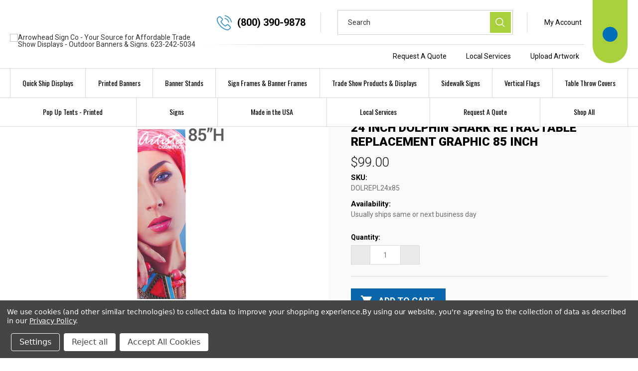

--- FILE ---
content_type: text/html; charset=UTF-8
request_url: https://arrowheadsigncompany.com/24-inch-dolphin-shark-retractable-replacement-graphic-85-inch/
body_size: 21949
content:


<!DOCTYPE html>
<html class="no-js" lang="en">
    <head><script src="https://assets.usestyle.ai/seonajsplugin" defer id="seona-js-plugin"></script><script src="https://p.usestyle.ai" defer id="style-js-plugin"></script><meta name="google-site-verification" content="2fdEFRnTktn7zkdhTBDSn8SzPoYsyOPneaV06H6vvpg" />
        <title>24 inch Dolphin Shark Retractable Replacement Graphic 85 inch</title>
        <link rel="dns-prefetch preconnect" href="https://cdn11.bigcommerce.com/s-ixb20q" crossorigin><link rel="dns-prefetch preconnect" href="https://fonts.googleapis.com/" crossorigin><link rel="dns-prefetch preconnect" href="https://fonts.gstatic.com/" crossorigin>
        <meta property="product:price:amount" content="99" /><meta property="product:price:currency" content="USD" /><meta property="og:url" content="https://arrowheadsigncompany.com/24-inch-dolphin-shark-retractable-replacement-graphic-85-inch/" /><meta property="og:site_name" content="Arrowhead Sign Company" /><meta name="keywords" content="Signs, Banners, Trade Show Displays"><meta name="description" content="Elevate your display with the 24-inch Dolphin Shark retractable graphic. Easy setup, stunning visuals, and a one-year warranty for quality assurance. Perfect for any event!"><link rel='canonical' href='https://arrowheadsigncompany.com/24-inch-dolphin-shark-retractable-replacement-graphic-85-inch/' /><meta name='platform' content='bigcommerce.stencil' /><meta property="og:type" content="product" />
<meta property="og:title" content="24 inch Dolphin Shark Retractable Replacement Graphic 85 inch" />
<meta property="og:description" content="Elevate your display with the 24-inch Dolphin Shark retractable graphic. Easy setup, stunning visuals, and a one-year warranty for quality assurance. Perfect for any event!" />
<meta property="og:image" content="https://cdn11.bigcommerce.com/s-ixb20q/products/662/images/2810/24-in.-Dolphin-85h-Super-Flat-Banner-Graphic-Only_1__18233.1661286192.500.750.jpg?c=2" />
<meta property="fb:admins" content="dan@arrowheadsigns.com" />
<meta property="og:availability" content="instock" />
<meta property="pinterest:richpins" content="enabled" />
        
         

        <link href="https://cdn11.bigcommerce.com/s-ixb20q/product_images/favicon.ico?t&#x3D;1503338651" rel="shortcut icon">
        <meta name="viewport" content="width=device-width, initial-scale=1, maximum-scale=1">
<meta property="og:type" content="website">
<meta property="og:url" content="https://arrowheadsigncompany.com/">
<meta property="og:title" content="24 inch Dolphin Shark Retractable Replacement Graphic 85 inch">
<meta property="og:description" content="For over 20 years we have been providing quality products. We specialize in promotional vinyl signs, show banners, pop up displays, banner stands and more.">
<meta property="og:image" content="https://cdn11.bigcommerce.com/s-ixb20q/product_images/uploaded_images/logo-1.png">
<meta property="twitter:card" content="summary_large_image">
<meta name="twitter:site" content="@Arrowhead_Signs">
<meta property="twitter:url" content="https://arrowheadsigncompany.com/">
<meta property="twitter:title" content="24 inch Dolphin Shark Retractable Replacement Graphic 85 inch">
<meta property="twitter:description" content="For over 20 years we have been providing quality products. We specialize in promotional vinyl signs, show banners, pop up displays, banner stands and more.">
<meta property="twitter:image" content="https://cdn11.bigcommerce.com/s-ixb20q/product_images/uploaded_images/logo-1.png">
        <script>
            document.documentElement.className = document.documentElement.className.replace('no-js', 'js');
        </script>
        <script>
    function browserSupportsAllFeatures() {
        return window.Promise
            && window.fetch
            && window.URL
            && window.URLSearchParams
            && window.WeakMap
            // object-fit support
            && ('objectFit' in document.documentElement.style);
    }

    function loadScript(src) {
        var js = document.createElement('script');
        js.src = src;
        js.onerror = function () {
            console.error('Failed to load polyfill script ' + src);
        };
        document.head.appendChild(js);
    }

    if (!browserSupportsAllFeatures()) {
        loadScript('https://cdn11.bigcommerce.com/s-ixb20q/stencil/fb652670-eb28-013a-2935-7ec12a36f777/e/29ce06b0-3b3f-013d-185c-32b9573c53ca/dist/theme-bundle.polyfills.js');
    }
</script>
        <script>window.consentManagerTranslations = `{"locale":"en","locales":{"consent_manager.data_collection_warning":"en","consent_manager.accept_all_cookies":"en","consent_manager.gdpr_settings":"en","consent_manager.data_collection_preferences":"en","consent_manager.manage_data_collection_preferences":"en","consent_manager.use_data_by_cookies":"en","consent_manager.data_categories_table":"en","consent_manager.allow":"en","consent_manager.accept":"en","consent_manager.deny":"en","consent_manager.dismiss":"en","consent_manager.reject_all":"en","consent_manager.category":"en","consent_manager.purpose":"en","consent_manager.functional_category":"en","consent_manager.functional_purpose":"en","consent_manager.analytics_category":"en","consent_manager.analytics_purpose":"en","consent_manager.targeting_category":"en","consent_manager.advertising_category":"en","consent_manager.advertising_purpose":"en","consent_manager.essential_category":"en","consent_manager.esential_purpose":"en","consent_manager.yes":"en","consent_manager.no":"en","consent_manager.not_available":"en","consent_manager.cancel":"en","consent_manager.save":"en","consent_manager.back_to_preferences":"en","consent_manager.close_without_changes":"en","consent_manager.unsaved_changes":"en","consent_manager.by_using":"en","consent_manager.agree_on_data_collection":"en","consent_manager.change_preferences":"en","consent_manager.cancel_dialog_title":"en","consent_manager.privacy_policy":"en","consent_manager.allow_category_tracking":"en","consent_manager.disallow_category_tracking":"en"},"translations":{"consent_manager.data_collection_warning":"We use cookies (and other similar technologies) to collect data to improve your shopping experience.","consent_manager.accept_all_cookies":"Accept All Cookies","consent_manager.gdpr_settings":"Settings","consent_manager.data_collection_preferences":"Website Data Collection Preferences","consent_manager.manage_data_collection_preferences":"Manage Website Data Collection Preferences","consent_manager.use_data_by_cookies":" uses data collected by cookies and JavaScript libraries to improve your shopping experience.","consent_manager.data_categories_table":"The table below outlines how we use this data by category. To opt out of a category of data collection, select 'No' and save your preferences.","consent_manager.allow":"Allow","consent_manager.accept":"Accept","consent_manager.deny":"Deny","consent_manager.dismiss":"Dismiss","consent_manager.reject_all":"Reject all","consent_manager.category":"Category","consent_manager.purpose":"Purpose","consent_manager.functional_category":"Functional","consent_manager.functional_purpose":"Enables enhanced functionality, such as videos and live chat. If you do not allow these, then some or all of these functions may not work properly.","consent_manager.analytics_category":"Analytics","consent_manager.analytics_purpose":"Provide statistical information on site usage, e.g., web analytics so we can improve this website over time.","consent_manager.targeting_category":"Targeting","consent_manager.advertising_category":"Advertising","consent_manager.advertising_purpose":"Used to create profiles or personalize content to enhance your shopping experience.","consent_manager.essential_category":"Essential","consent_manager.esential_purpose":"Essential for the site and any requested services to work, but do not perform any additional or secondary function.","consent_manager.yes":"Yes","consent_manager.no":"No","consent_manager.not_available":"N/A","consent_manager.cancel":"Cancel","consent_manager.save":"Save","consent_manager.back_to_preferences":"Back to Preferences","consent_manager.close_without_changes":"You have unsaved changes to your data collection preferences. Are you sure you want to close without saving?","consent_manager.unsaved_changes":"You have unsaved changes","consent_manager.by_using":"By using our website, you're agreeing to our","consent_manager.agree_on_data_collection":"By using our website, you're agreeing to the collection of data as described in our ","consent_manager.change_preferences":"You can change your preferences at any time","consent_manager.cancel_dialog_title":"Are you sure you want to cancel?","consent_manager.privacy_policy":"Privacy Policy","consent_manager.allow_category_tracking":"Allow [CATEGORY_NAME] tracking","consent_manager.disallow_category_tracking":"Disallow [CATEGORY_NAME] tracking"}}`;</script>

        <script>
            window.lazySizesConfig = window.lazySizesConfig || {};
            window.lazySizesConfig.loadMode = 1;
        </script>
        <script async src="https://cdn11.bigcommerce.com/s-ixb20q/stencil/fb652670-eb28-013a-2935-7ec12a36f777/e/29ce06b0-3b3f-013d-185c-32b9573c53ca/dist/theme-bundle.head_async.js"></script>
        
        <link href="https://fonts.googleapis.com/css?family=Roboto+Condensed:400%7COswald:300%7CRoboto:400,700%7COpen+Sans:400&display=block" rel="stylesheet">
        
        <link rel="preload" href="https://cdn11.bigcommerce.com/s-ixb20q/stencil/fb652670-eb28-013a-2935-7ec12a36f777/e/29ce06b0-3b3f-013d-185c-32b9573c53ca/dist/theme-bundle.font.js" as="script">
        <script async src="https://cdn11.bigcommerce.com/s-ixb20q/stencil/fb652670-eb28-013a-2935-7ec12a36f777/e/29ce06b0-3b3f-013d-185c-32b9573c53ca/dist/theme-bundle.font.js"></script>

        <link data-stencil-stylesheet href="https://cdn11.bigcommerce.com/s-ixb20q/stencil/fb652670-eb28-013a-2935-7ec12a36f777/e/29ce06b0-3b3f-013d-185c-32b9573c53ca/css/theme-b4c04d80-d528-013e-67db-227b0696a291.css" rel="stylesheet">
        <link href="https://cdn11.bigcommerce.com/s-ixb20q/stencil/fb652670-eb28-013a-2935-7ec12a36f777/e/29ce06b0-3b3f-013d-185c-32b9573c53ca/scss/custom.css" rel="stylesheet">

        <!-- Start Tracking Code for analytics_siteverification -->

<meta name="google-site-verification" content="tBgu8vS5NhbEyFLTG53tEVUREFQy8Pr1Y3vJMYKeBAg" />

<!-- End Tracking Code for analytics_siteverification -->


<script>window.consentManagerStoreConfig = function () { return {"storeName":"Arrowhead Sign Company","privacyPolicyUrl":"https:\/\/arrowheadsigncompany.com\/privacy-policy\/","writeKey":null,"improvedConsentManagerEnabled":true,"AlwaysIncludeScriptsWithConsentTag":true}; };</script>
<script type="text/javascript" src="https://cdn11.bigcommerce.com/shared/js/bodl-consent-32a446f5a681a22e8af09a4ab8f4e4b6deda6487.js" integrity="sha256-uitfaufFdsW9ELiQEkeOgsYedtr3BuhVvA4WaPhIZZY=" crossorigin="anonymous" defer></script>
<script type="text/javascript" src="https://cdn11.bigcommerce.com/shared/js/storefront/consent-manager-config-3013a89bb0485f417056882e3b5cf19e6588b7ba.js" defer></script>
<script type="text/javascript" src="https://cdn11.bigcommerce.com/shared/js/storefront/consent-manager-08633fe15aba542118c03f6d45457262fa9fac88.js" defer></script>
<script type="text/javascript">
var BCData = {"product_attributes":{"sku":"DOLREPL24x85","upc":null,"mpn":null,"gtin":null,"weight":{"formatted":"12.00 LBS","value":12},"base":true,"image":null,"price":{"without_tax":{"formatted":"$99.00","value":99,"currency":"USD"},"tax_label":"Sales Tax"},"stock":null,"instock":true,"stock_message":null,"purchasable":true,"purchasing_message":null,"call_for_price_message":null}};
</script>
<!-- Global site tag (gtag.js) - Google Ads: AW-1071100637 -->
<script data-bc-cookie-consent="3" type="text/plain" async src="https://www.googletagmanager.com/gtag/js?id=AW-1071100637"></script>
<script data-bc-cookie-consent="3" type="text/plain">
  window.dataLayer = window.dataLayer || [];
  function gtag(){dataLayer.push(arguments);}
  gtag('js', new Date());

  gtag('config', 'AW-1071100637');
  gtag('set', 'developer_id.dMjk3Nj', true);
</script>
<!-- GA4 Code Start: View Product Content -->
<script data-bc-cookie-consent="3" type="text/plain">
  gtag('event', 'view_item', {
    send_to: 'AW-1071100637',
    ecomm_pagetype: 'product',
    currency: 'USD',
    items: [{
      id: 'DOLREPL24x85',
      name: '24 inch Dolphin Shark Retractable Replacement Graphic 85 inch',
      quantity: 1,
      google_business_vertical: 'retail',
      currency: "USD",
      price: 99,
    }],
    value: 99,
  });
</script>
<!-- Google tag (gtag.js) -->
<script data-bc-cookie-consent="3" type="text/plain" async src="https://www.googletagmanager.com/gtag/js?id=G-R648Q1B35C"></script>
<script data-bc-cookie-consent="3" type="text/plain">
  window.dataLayer = window.dataLayer || [];
  function gtag(){dataLayer.push(arguments);}
  gtag('js', new Date());

  gtag('config', 'G-R648Q1B35C');
</script><script type="text/javascript" src="https://bigcommerce-websitespeedy.b-cdn.net/speedyscripts/ecmrx_302/ecmrx_302_1.js"></script>
          <script type="text/javascript" src="https://bigcommerce-websitespeedy.b-cdn.net/speedyscripts/ecmrx_302/ecmrx_302_2.js"></script>
          <script type="text/javascript" src="https://bigcommerce-websitespeedy.b-cdn.net/speedyscripts/ecmrx_302/ecmrx_302_3.js"></script>
 <script data-cfasync="false" src="https://microapps.bigcommerce.com/bodl-events/1.9.4/index.js" integrity="sha256-Y0tDj1qsyiKBRibKllwV0ZJ1aFlGYaHHGl/oUFoXJ7Y=" nonce="" crossorigin="anonymous"></script>
 <script data-cfasync="false" nonce="">

 (function() {
    function decodeBase64(base64) {
       const text = atob(base64);
       const length = text.length;
       const bytes = new Uint8Array(length);
       for (let i = 0; i < length; i++) {
          bytes[i] = text.charCodeAt(i);
       }
       const decoder = new TextDecoder();
       return decoder.decode(bytes);
    }
    window.bodl = JSON.parse(decodeBase64("[base64]"));
 })()

 </script>

<script nonce="">
(function () {
    var xmlHttp = new XMLHttpRequest();

    xmlHttp.open('POST', 'https://bes.gcp.data.bigcommerce.com/nobot');
    xmlHttp.setRequestHeader('Content-Type', 'application/json');
    xmlHttp.send('{"store_id":"1023243","timezone_offset":"-7.0","timestamp":"2026-01-22T01:58:53.43486600Z","visit_id":"95267edd-7c4b-4fa4-bdb3-aca2c699674e","channel_id":1}');
})();
</script>

        
            <!-- partial pulled in to the base layout -->

        <script>
            var theme_settings = {
                show_fast_cart: true,
                linksPerCol: 10,
            };
        </script>

        <link rel="preload" href="https://cdn11.bigcommerce.com/s-ixb20q/stencil/fb652670-eb28-013a-2935-7ec12a36f777/e/29ce06b0-3b3f-013d-185c-32b9573c53ca/dist/theme-bundle.main.js" as="script">
        
        <script type="application/javascript">
  (function(b,o,n,g,s,r,c){if(b[s])return;b[s]={};b[s].scriptToken="Xy0yMDk0MjY0Mzk0";b[s].callsQueue=[];b[s].api=function(){b[s].callsQueue.push(arguments);};r=o.createElement(n);c=o.getElementsByTagName(n)[0];r.async=1;r.src=g;r.id=s+n;c.parentNode.insertBefore(r,c);})(window,document,"script","https://cdn.oribi.io/Xy0yMDk0MjY0Mzk0/oribi.js","ORIBI");
</script>
    </head>
    <body>
    
    	<!-- google dynamic remarketing tag for templates/layout/base.html StoreYa Start -->
		<script type="text/javascript">
                var google_tag_params = {
                    dynx_itemid: '662',
                    //dynx_itemid2: 'DOLREPL24x85',
                    dynx_pagetype: 'offerdetail',
                    dynx_totalvalue: parseFloat('99')
                };
        </script>
         <!-- Google Code for Remarketing Tag -->
        <script type="text/javascript">
        /* <![CDATA[ */
        var google_conversion_id = 747617398;
        var google_custom_params = window.google_tag_params;
        var google_remarketing_only = true;
        /* ]]> */
        </script>
        <script type="text/javascript" src="//www.googleadservices.com/pagead/conversion.js">
        </script>
        <noscript>
        <div style="display:inline;">
        <img height="1" width="1" style="border-style:none;" alt="guid" src="//googleads.g.doubleclick.net/pagead/viewthroughconversion/747617398/?guid=ON&amp;script=0"/>
        </div>
        </noscript>
        <!-- google dynamic remarketing tag for templates/layout/base.html StoreYa End -->

        <svg data-src="https://cdn11.bigcommerce.com/s-ixb20q/stencil/fb652670-eb28-013a-2935-7ec12a36f777/e/29ce06b0-3b3f-013d-185c-32b9573c53ca/img/icon-sprite.svg" class="icons-svg-sprite"></svg>

        <header class="header" role="banner">
    <a href="#" class="mobileMenu-toggle" data-mobile-menu-toggle="menu">
        <span class="mobileMenu-toggleIcon"></span>
    </a>

    <div class="header-logo--wrap">
        <div class="header-logo">
            
            <div class="logo-and-toggle">
                <div class="desktopMenu-toggle">
                    <a href="javascript:void(0);" class="mobileMenu-toggle">
                        <span class="mobileMenu-toggleIcon"></span>
                    </a>
                </div>
                
                
                <div class="logo-wrap"><a href="https://arrowheadsigncompany.com/" class="header-logo__link" data-header-logo-link>
    <div class="header-logo-image-container">
        <img class="header-logo-image"
             src="https://cdn11.bigcommerce.com/s-ixb20q/stencil/fb652670-eb28-013a-2935-7ec12a36f777/e/29ce06b0-3b3f-013d-185c-32b9573c53ca/img/logo.png"
             alt="Arrowhead Sign Co - Your Source for Affordable Trade Show Displays - Outdoor Banners &amp; Signs. 623-242-5034"
             title="Arrowhead Sign Co - Your Source for Affordable Trade Show Displays - Outdoor Banners &amp; Signs. 623-242-5034">
    </div>
</a>
</div>
                
            </div>
            
            <div class="headerRight">
            	<div class="hdrrightLeft">
                <div class="hdrrightTop">

                    <div class="callIc">
                    	<a href="tel:(800) 390-9878" title="(800) 390-9878">(800) 390-9878</a>
                    </div>

                	<div class="quickSearchWrap" id="quickSearch" aria-hidden="true" tabindex="-1" data-prevent-quick-search-close>
                        <div>
    <!-- snippet location forms_search -->
    <form class="form" action="/search.php">
        <fieldset class="form-fieldset">
            <div class="form-field">
                <label class="is-srOnly" for="search_query">Search</label>
                <input class="form-input" data-search-quick name="search_query" id="search_query" data-error-message="Search field cannot be empty." placeholder="Search" autocomplete="off">
                <button type="submit" class="form-button">
                    <i class="icon" aria-hidden="true">
                        <svg><use xlink:href="#icon-search" /></svg>
                    </i>
                </button>
            </div>
        </fieldset>
    </form>
    <section class="quickSearchResults" data-bind="html: results"></section>
    <p role="status"
       aria-live="polite"
       class="aria-description--hidden"
       data-search-aria-message-predefined-text="product results for"
    ></p>
</div>
                    </div>

                    <div class="navUser-wrap">
                        <nav class="navUser">
    <ul class="navUser-section navUser-section--alt">
        <li class="navUser-item navUser-item--account">
           
            <img class="icons"  src="https://cdn11.bigcommerce.com/s-ixb20q/stencil/fb652670-eb28-013a-2935-7ec12a36f777/e/29ce06b0-3b3f-013d-185c-32b9573c53ca/img/hdr-acc-ic.png" alt="" />

                <a class="navUser-action"
                   href="/login.php"
                   aria-label="Sign in"
                >
                    My Account
                </a>
        </li>
                <li class="navUser-item navUser-item--mobile-search">
            <i class="icon" aria-hidden="true">
                <svg><use xlink:href="#icon-search" /></svg>
            </i>
        </li>
    </ul>
</nav>
                    </div>
                </div>
                <div class="hdrrightBtm">
                	<ul>
                    	<li><a href="/request-a-quote/">Request A Quote</a></li>
                        <li><a href="/local-services/">Local Services</a></li>
                        <li><a href="/upload-artwork/">Upload Artwork</a></li>
                    </ul>
                </div>
                </div>
                <div class="navUser-item--cart hdrCart">
                    <a
                        class="cartLink"
                        data-cart-preview
                        data-dropdown="cart-preview-dropdown"
                        data-options="align:right"
                        href="/cart.php"
                        aria-label="Cart with 0 items"
                    >
                        <img src="https://cdn11.bigcommerce.com/s-ixb20q/stencil/fb652670-eb28-013a-2935-7ec12a36f777/e/29ce06b0-3b3f-013d-185c-32b9573c53ca/img/cart-ic.png" alt="" />
                        <span class=" cart-quantity"></span>
                    </a>
        
                    <div class="dropdown-menu" id="cart-preview-dropdown" data-dropdown-content aria-hidden="true"></div>
                </div>
            </div>
            
        </div>
    </div>

    <div class="navPages-container" id="menu" data-menu>
        <span class="mobile-closeNav">
    <i class="icon" aria-hidden="true">
        <svg><use xlink:href="#icon-close-large" /></svg>
    </i>
    close
</span>
<nav class="navPages">
    <ul class="navPages-list navPages-list--user 5765697a656e20596f756e67">
            <li class="navPages-item">
                <i class="icon" aria-hidden="true">
                    <svg><use xlink:href="#icon-user" /></svg>
                </i>
                <a class="navPages-action" href="/login.php">Sign in</a>
                    or
                    <a class="navPages-action"
                       href="/login.php?action&#x3D;create_account"
                       aria-label="Register"
                    >
                        Register
                    </a>
            </li>
    </ul>
    <ul class="navPages-list navPages-mega navPages-mainNav">
            <li class="navPages-item">
                <a class="navPages-action has-subMenu"
   href="https://arrowheadsigncompany.com/quick-ship-displays/quick-ship-displays/"
   data-collapsible="navPages-198"
>
    Quick Ship Displays
    <i class="icon navPages-action-moreIcon" aria-hidden="true">
        <svg><use xlink:href="#icon-chevron-down" /></svg>
    </i>
</a>
<div class="column-menu navPage-subMenu" id="navPages-198" aria-hidden="true" tabindex="-1">
    <ul class="navPage-subMenu-list">
            <li class="navPage-subMenu-item">
                <i class="icon navPages-action-moreIcon" aria-hidden="true"><svg><use xlink:href="#icon-chevron-right" /></svg></i>
                <a class="navPage-subMenu-action navPages-action" href="https://arrowheadsigncompany.com/quick-ship-products/quick-ship-flags/">Quick Ship Feather Flags</a>
                
            </li>
            <li class="navPage-subMenu-item">
                <i class="icon navPages-action-moreIcon" aria-hidden="true"><svg><use xlink:href="#icon-chevron-right" /></svg></i>
                <a class="navPage-subMenu-action navPages-action" href="https://arrowheadsigncompany.com/quick-ship-products/quick-ship-pillow-case-fabric-displays/">Quick Ship Pillow Case Fabric Displays</a>
                
            </li>
            <li class="navPage-subMenu-item">
                <i class="icon navPages-action-moreIcon" aria-hidden="true"><svg><use xlink:href="#icon-chevron-right" /></svg></i>
                <a class="navPage-subMenu-action navPages-action" href="https://arrowheadsigncompany.com/quick-ship-products/seg-backlit-fabric-stands/">SEG Backlit Fabric Stands</a>
                
            </li>
            <li class="navPage-subMenu-item">
                <i class="icon navPages-action-moreIcon" aria-hidden="true"><svg><use xlink:href="#icon-chevron-right" /></svg></i>
                <a class="navPage-subMenu-action navPages-action" href="https://arrowheadsigncompany.com/quick-ship-products/seg-non-lit-fabric-stands/">SEG Non-Lit Fabric Stands</a>
                
            </li>
            <li class="navPage-subMenu-item">
                <i class="icon navPages-action-moreIcon" aria-hidden="true"><svg><use xlink:href="#icon-chevron-right" /></svg></i>
                <a class="navPage-subMenu-action navPages-action" href="https://arrowheadsigncompany.com/quick-ship-displays/quick-ship-popup-displays/">Quick Ship Popup Displays</a>
                
            </li>
            <li class="navPage-subMenu-item">
                <i class="icon navPages-action-moreIcon" aria-hidden="true"><svg><use xlink:href="#icon-chevron-right" /></svg></i>
                <a class="navPage-subMenu-action navPages-action" href="https://arrowheadsigncompany.com/quick-ship-products/quick-ship-backdrop-step-and-repeat/">Quick Ship Backdrop Step and Repeat</a>
                
            </li>
            <li class="navPage-subMenu-item">
                <i class="icon navPages-action-moreIcon" aria-hidden="true"><svg><use xlink:href="#icon-chevron-right" /></svg></i>
                <a class="navPage-subMenu-action navPages-action" href="https://arrowheadsigncompany.com/quick-ship-products/quick-ship-banner-stands/">Quick Ship Banner Stands</a>
                
            </li>
            <li class="navPage-subMenu-item">
                <i class="icon navPages-action-moreIcon" aria-hidden="true"><svg><use xlink:href="#icon-chevron-right" /></svg></i>
                <a class="navPage-subMenu-action navPages-action" href="https://arrowheadsigncompany.com/quick-ship-products/quick-ship-tabletop-stands/">Quick Ship Tabletop Retractable Banner Stands</a>
                
            </li>
            <li class="navPage-subMenu-item">
                <i class="icon navPages-action-moreIcon" aria-hidden="true"><svg><use xlink:href="#icon-chevron-right" /></svg></i>
                <a class="navPage-subMenu-action navPages-action" href="https://arrowheadsigncompany.com/quick-ship-products/quick-ship-event-tent/">Quick Ship Custom Printed Event Tent</a>
                
            </li>
    </ul>
</div>
            </li>
            <li class="navPages-item">
                <a class="navPages-action has-subMenu"
   href="https://arrowheadsigncompany.com/printed-banners/"
   data-collapsible="navPages-22"
>
    Printed Banners
    <i class="icon navPages-action-moreIcon" aria-hidden="true">
        <svg><use xlink:href="#icon-chevron-down" /></svg>
    </i>
</a>
<div class="column-menu navPage-subMenu" id="navPages-22" aria-hidden="true" tabindex="-1">
    <ul class="navPage-subMenu-list">
            <li class="navPage-subMenu-item">
                <i class="icon navPages-action-moreIcon" aria-hidden="true"><svg><use xlink:href="#icon-chevron-right" /></svg></i>
                <a class="navPage-subMenu-action navPages-action" href="https://arrowheadsigncompany.com/printed-banners/vinyl/">Vinyl Banners</a>
                
            </li>
            <li class="navPage-subMenu-item">
                <i class="icon navPages-action-moreIcon" aria-hidden="true"><svg><use xlink:href="#icon-chevron-right" /></svg></i>
                <a class="navPage-subMenu-action navPages-action" href="https://arrowheadsigncompany.com/printed-banners/mesh-banners/">Mesh Banners</a>
                
            </li>
            <li class="navPage-subMenu-item">
                <i class="icon navPages-action-moreIcon" aria-hidden="true"><svg><use xlink:href="#icon-chevron-right" /></svg></i>
                <a class="navPage-subMenu-action navPages-action" href="https://arrowheadsigncompany.com/printed-banners/light-pole-banners/">Light Pole Banners</a>
                
            </li>
            <li class="navPage-subMenu-item">
                <i class="icon navPages-action-moreIcon" aria-hidden="true"><svg><use xlink:href="#icon-chevron-right" /></svg></i>
                <a class="navPage-subMenu-action navPages-action" href="https://arrowheadsigncompany.com/printed-banners/fabric-banners/">Fabric Banners</a>
                
            </li>
    </ul>
</div>
            </li>
            <li class="navPages-item">
                <a class="navPages-action has-subMenu"
   href="https://arrowheadsigncompany.com/banner-stands/"
   data-collapsible="navPages-134"
>
    Banner Stands
    <i class="icon navPages-action-moreIcon" aria-hidden="true">
        <svg><use xlink:href="#icon-chevron-down" /></svg>
    </i>
</a>
<div class="column-menu navPage-subMenu" id="navPages-134" aria-hidden="true" tabindex="-1">
    <ul class="navPage-subMenu-list">
            <li class="navPage-subMenu-item">
                <i class="icon navPages-action-moreIcon" aria-hidden="true"><svg><use xlink:href="#icon-chevron-right" /></svg></i>
                <a class="navPage-subMenu-action navPages-action" href="https://arrowheadsigncompany.com/banner-stands/retractable-banner-stands/">Retractable Banner Stands</a>
                
            </li>
            <li class="navPage-subMenu-item">
                <i class="icon navPages-action-moreIcon" aria-hidden="true"><svg><use xlink:href="#icon-chevron-right" /></svg></i>
                <a class="navPage-subMenu-action navPages-action" href="https://arrowheadsigncompany.com/banner-stands/tension-fabric/">Tension Fabric</a>
                
            </li>
            <li class="navPage-subMenu-item">
                <i class="icon navPages-action-moreIcon" aria-hidden="true"><svg><use xlink:href="#icon-chevron-right" /></svg></i>
                <a class="navPage-subMenu-action navPages-action" href="https://arrowheadsigncompany.com/back-drops/">Step and Repeat Back Drops</a>
                
            </li>
            <li class="navPage-subMenu-item">
                <i class="icon navPages-action-moreIcon" aria-hidden="true"><svg><use xlink:href="#icon-chevron-right" /></svg></i>
                <a class="navPage-subMenu-action navPages-action" href="https://arrowheadsigncompany.com/banner-stands/x-stands-for-vinyl-banners/">X-Stands For Vinyl Banners</a>
                
            </li>
            <li class="navPage-subMenu-item">
                <i class="icon navPages-action-moreIcon" aria-hidden="true"><svg><use xlink:href="#icon-chevron-right" /></svg></i>
                <a class="navPage-subMenu-action navPages-action" href="https://arrowheadsigncompany.com/banner-stands/everyday-banner-display/">Everyday Banner Display</a>
                
            </li>
            <li class="navPage-subMenu-item">
                <i class="icon navPages-action-moreIcon" aria-hidden="true"><svg><use xlink:href="#icon-chevron-right" /></svg></i>
                <a class="navPage-subMenu-action navPages-action" href="https://arrowheadsigncompany.com/banner-stands/printed-banners-for-retractable-hardware/">Printed Banners For Retractable Hardware</a>
                
            </li>
            <li class="navPage-subMenu-item">
                <i class="icon navPages-action-moreIcon" aria-hidden="true"><svg><use xlink:href="#icon-chevron-right" /></svg></i>
                <a class="navPage-subMenu-action navPages-action" href="https://arrowheadsigncompany.com/banner-stands/frameworx-banner-display/">FrameWorx Banner Display</a>
                
            </li>
            <li class="navPage-subMenu-item">
                <i class="icon navPages-action-moreIcon" aria-hidden="true"><svg><use xlink:href="#icon-chevron-right" /></svg></i>
                <a class="navPage-subMenu-action navPages-action" href="https://arrowheadsigncompany.com/banner-stands/outdoor-banners-with-stands/">Outdoor Banners with Stands</a>
                
            </li>
            <li class="navPage-subMenu-item">
                <i class="icon navPages-action-moreIcon" aria-hidden="true"><svg><use xlink:href="#icon-chevron-right" /></svg></i>
                <a class="navPage-subMenu-action navPages-action" href="https://arrowheadsigncompany.com/banner-stands/retractable-stand-hardware/">Retractable Stand Hardware</a>
                
            </li>
    </ul>
</div>
            </li>
            <li class="navPages-item">
                <a class="navPages-action has-subMenu"
   href="https://arrowheadsigncompany.com/sign-frames-banner-frames/"
   data-collapsible="navPages-194"
>
    Sign Frames &amp; Banner Frames
    <i class="icon navPages-action-moreIcon" aria-hidden="true">
        <svg><use xlink:href="#icon-chevron-down" /></svg>
    </i>
</a>
<div class="column-menu navPage-subMenu" id="navPages-194" aria-hidden="true" tabindex="-1">
    <ul class="navPage-subMenu-list">
            <li class="navPage-subMenu-item">
                <i class="icon navPages-action-moreIcon" aria-hidden="true"><svg><use xlink:href="#icon-chevron-right" /></svg></i>
                <a class="navPage-subMenu-action navPages-action" href="https://arrowheadsigncompany.com/sign-frames-banner-frames/the-banner-bar-outdoor-banner-stand-frame/">The Banner Bar Outdoor Banner Stand Frame</a>
                
            </li>
            <li class="navPage-subMenu-item">
                <i class="icon navPages-action-moreIcon" aria-hidden="true"><svg><use xlink:href="#icon-chevron-right" /></svg></i>
                <a class="navPage-subMenu-action navPages-action" href="https://arrowheadsigncompany.com/sign-frames-banner-frames/fiber-frame-outdoor-banner-stand/">Fiber Frame Outdoor Banner Stand</a>
                
            </li>
            <li class="navPage-subMenu-item">
                <i class="icon navPages-action-moreIcon" aria-hidden="true"><svg><use xlink:href="#icon-chevron-right" /></svg></i>
                <a class="navPage-subMenu-action navPages-action" href="https://arrowheadsigncompany.com/banner-stands/outdoor-dual-trak-display/">Outdoor Dual Trak Display</a>
                
            </li>
            <li class="navPage-subMenu-item">
                <i class="icon navPages-action-moreIcon" aria-hidden="true"><svg><use xlink:href="#icon-chevron-right" /></svg></i>
                <a class="navPage-subMenu-action navPages-action" href="https://arrowheadsigncompany.com/banner-stands/headliner-display-outdoor-billboard/">Headliner Display Outdoor Billboard</a>
                
            </li>
            <li class="navPage-subMenu-item">
                <i class="icon navPages-action-moreIcon" aria-hidden="true"><svg><use xlink:href="#icon-chevron-right" /></svg></i>
                <a class="navPage-subMenu-action navPages-action" href="https://arrowheadsigncompany.com/sign-frames-banner-frames/horizontal-a-frame-kit/">Horizontal A-Frame Kit</a>
                
            </li>
            <li class="navPage-subMenu-item">
                <i class="icon navPages-action-moreIcon" aria-hidden="true"><svg><use xlink:href="#icon-chevron-right" /></svg></i>
                <a class="navPage-subMenu-action navPages-action" href="https://arrowheadsigncompany.com/sign-frames-banner-frames/ez-barrier-stands/">EZ Barrier Stands</a>
                
            </li>
            <li class="navPage-subMenu-item">
                <i class="icon navPages-action-moreIcon" aria-hidden="true"><svg><use xlink:href="#icon-chevron-right" /></svg></i>
                <a class="navPage-subMenu-action navPages-action" href="https://arrowheadsigncompany.com/sign-frames-banner-frames/sign-stands/">Sign Stands</a>
                
            </li>
            <li class="navPage-subMenu-item">
                <i class="icon navPages-action-moreIcon" aria-hidden="true"><svg><use xlink:href="#icon-chevron-right" /></svg></i>
                <a class="navPage-subMenu-action navPages-action" href="https://arrowheadsigncompany.com/sign-frames-banner-frames/a-frame-sidewalk-signs/">A-Frame Sidewalk Signs</a>
                
            </li>
    </ul>
</div>
            </li>
            <li class="navPages-item">
                <a class="navPages-action has-subMenu"
   href="https://arrowheadsigncompany.com/trade-show-displays/"
   data-collapsible="navPages-20"
>
    Trade Show Products &amp; Displays
    <i class="icon navPages-action-moreIcon" aria-hidden="true">
        <svg><use xlink:href="#icon-chevron-down" /></svg>
    </i>
</a>
<div class="column-menu navPage-subMenu" id="navPages-20" aria-hidden="true" tabindex="-1">
    <ul class="navPage-subMenu-list">
            <li class="navPage-subMenu-item">
                <i class="icon navPages-action-moreIcon" aria-hidden="true"><svg><use xlink:href="#icon-chevron-right" /></svg></i>
                <a class="navPage-subMenu-action navPages-action" href="https://arrowheadsigncompany.com/trade-show-products-displays/ez-tube-tension-fabric-displays/">EZ Tube Tension Fabric Displays</a>
                
            </li>
            <li class="navPage-subMenu-item">
                <i class="icon navPages-action-moreIcon" aria-hidden="true"><svg><use xlink:href="#icon-chevron-right" /></svg></i>
                <a class="navPage-subMenu-action navPages-action" href="https://arrowheadsigncompany.com/trade-show-products-displays/ez-extend-fabric-floor-display/">EZ Extend Fabric Floor Display</a>
                
            </li>
            <li class="navPage-subMenu-item">
                <i class="icon navPages-action-moreIcon" aria-hidden="true"><svg><use xlink:href="#icon-chevron-right" /></svg></i>
                <a class="navPage-subMenu-action navPages-action" href="https://arrowheadsigncompany.com/trade-show-products-displays/ez-stand-fabric-floor-display/">EZ Stand Fabric Floor Display</a>
                
            </li>
            <li class="navPage-subMenu-item">
                <i class="icon navPages-action-moreIcon" aria-hidden="true"><svg><use xlink:href="#icon-chevron-right" /></svg></i>
                <a class="navPage-subMenu-action navPages-action" href="https://arrowheadsigncompany.com/trade-show-products-displays/fabric-pop-up-displays/">Fabric Pop Up Displays</a>
                
            </li>
            <li class="navPage-subMenu-item">
                <i class="icon navPages-action-moreIcon" aria-hidden="true"><svg><use xlink:href="#icon-chevron-right" /></svg></i>
                <a class="navPage-subMenu-action navPages-action" href="https://arrowheadsigncompany.com/trade-show-products-displays/8-ft-fabric-displays/">8 FT FABRIC DISPLAYS</a>
                
            </li>
            <li class="navPage-subMenu-item">
                <i class="icon navPages-action-moreIcon" aria-hidden="true"><svg><use xlink:href="#icon-chevron-right" /></svg></i>
                <a class="navPage-subMenu-action navPages-action" href="https://arrowheadsigncompany.com/trade-show-products-displays/10-ft-fabric-displays/">10 FT FABRIC DISPLAYS</a>
                
            </li>
            <li class="navPage-subMenu-item">
                <i class="icon navPages-action-moreIcon" aria-hidden="true"><svg><use xlink:href="#icon-chevron-right" /></svg></i>
                <a class="navPage-subMenu-action navPages-action" href="https://arrowheadsigncompany.com/trade-show-products-displays/backlit-pop-up-fabric-displays/">Backlit Pop Up Fabric Displays</a>
                
            </li>
            <li class="navPage-subMenu-item">
                <i class="icon navPages-action-moreIcon" aria-hidden="true"><svg><use xlink:href="#icon-chevron-right" /></svg></i>
                <a class="navPage-subMenu-action navPages-action" href="https://arrowheadsigncompany.com/trade-show-products-displays/backlit-seg-trade-show-displays/">Backlit SEG Trade Show Displays</a>
                
            </li>
            <li class="navPage-subMenu-item">
                <i class="icon navPages-action-moreIcon" aria-hidden="true"><svg><use xlink:href="#icon-chevron-right" /></svg></i>
                <a class="navPage-subMenu-action navPages-action" href="https://arrowheadsigncompany.com/trade-show-products-displays/hanging-ceiling-banners/">Hanging Ceiling Banners</a>
                
            </li>
            <li class="navPage-subMenu-item">
                <i class="icon navPages-action-moreIcon" aria-hidden="true"><svg><use xlink:href="#icon-chevron-right" /></svg></i>
                <a class="navPage-subMenu-action navPages-action" href="https://arrowheadsigncompany.com/trade-show-products-displays/accessories-cases/">Accessories &amp; Cases</a>
                
            </li>
            <li class="navPage-subMenu-item">
                <i class="icon navPages-action-moreIcon" aria-hidden="true"><svg><use xlink:href="#icon-chevron-right" /></svg></i>
                <a class="navPage-subMenu-action navPages-action" href="https://arrowheadsigncompany.com/trade-show-products-displays/trade-show-display-travel-cases/">Trade Show Display Travel Cases</a>
                
            </li>
    </ul>
</div>
            </li>
            <li class="navPages-item">
                <a class="navPages-action has-subMenu"
   href="https://arrowheadsigncompany.com/sidewalk-signs/"
   data-collapsible="navPages-204"
>
    Sidewalk Signs
    <i class="icon navPages-action-moreIcon" aria-hidden="true">
        <svg><use xlink:href="#icon-chevron-down" /></svg>
    </i>
</a>
<div class="column-menu navPage-subMenu" id="navPages-204" aria-hidden="true" tabindex="-1">
    <ul class="navPage-subMenu-list">
            <li class="navPage-subMenu-item">
                <i class="icon navPages-action-moreIcon" aria-hidden="true"><svg><use xlink:href="#icon-chevron-right" /></svg></i>
                <a class="navPage-subMenu-action navPages-action" href="https://arrowheadsigncompany.com/sidewalk-signs/plasticade-signicade-frames-with-printed-boards/">Plasticade Signicade Frames With Printed Boards</a>
                
            </li>
            <li class="navPage-subMenu-item">
                <i class="icon navPages-action-moreIcon" aria-hidden="true"><svg><use xlink:href="#icon-chevron-right" /></svg></i>
                <a class="navPage-subMenu-action navPages-action" href="https://arrowheadsigncompany.com/sidewalk-signs/plasticade-signicade-sidewalk-signs-frame-only/">Plasticade Signicade Sidewalk Signs Frame Only</a>
                
            </li>
            <li class="navPage-subMenu-item">
                <i class="icon navPages-action-moreIcon" aria-hidden="true"><svg><use xlink:href="#icon-chevron-right" /></svg></i>
                <a class="navPage-subMenu-action navPages-action" href="https://arrowheadsigncompany.com/sidewalk-signs/snap-frame-sidewalk-signs/">Snap Frame Sidewalk Signs</a>
                
            </li>
            <li class="navPage-subMenu-item">
                <i class="icon navPages-action-moreIcon" aria-hidden="true"><svg><use xlink:href="#icon-chevron-right" /></svg></i>
                <a class="navPage-subMenu-action navPages-action" href="https://arrowheadsigncompany.com/sidewalk-signs/wind-flex-sidewalk-curb-signs/">Wind Flex Sidewalk Curb Signs</a>
                
            </li>
            <li class="navPage-subMenu-item">
                <i class="icon navPages-action-moreIcon" aria-hidden="true"><svg><use xlink:href="#icon-chevron-right" /></svg></i>
                <a class="navPage-subMenu-action navPages-action" href="https://arrowheadsigncompany.com/sidewalk-signs/tall-sidewalk-curb-signs/">Tall Sidewalk Curb Signs</a>
                
            </li>
            <li class="navPage-subMenu-item">
                <i class="icon navPages-action-moreIcon" aria-hidden="true"><svg><use xlink:href="#icon-chevron-right" /></svg></i>
                <a class="navPage-subMenu-action navPages-action" href="https://arrowheadsigncompany.com/sidewalk-signs/plasticade-signicade-printed-boards/">Plasticade Signicade Printed Boards</a>
                
            </li>
    </ul>
</div>
            </li>
            <li class="navPages-item">
                <a class="navPages-action has-subMenu"
   href="https://arrowheadsigncompany.com/vertical-flags/"
   data-collapsible="navPages-197"
>
    Vertical Flags
    <i class="icon navPages-action-moreIcon" aria-hidden="true">
        <svg><use xlink:href="#icon-chevron-down" /></svg>
    </i>
</a>
<div class="column-menu navPage-subMenu" id="navPages-197" aria-hidden="true" tabindex="-1">
    <ul class="navPage-subMenu-list">
            <li class="navPage-subMenu-item">
                <i class="icon navPages-action-moreIcon" aria-hidden="true"><svg><use xlink:href="#icon-chevron-right" /></svg></i>
                <a class="navPage-subMenu-action navPages-action" href="https://arrowheadsigncompany.com/flags/eagle-feather-flag/">Eagle Feather Flag</a>
                
            </li>
            <li class="navPage-subMenu-item">
                <i class="icon navPages-action-moreIcon" aria-hidden="true"><svg><use xlink:href="#icon-chevron-right" /></svg></i>
                <a class="navPage-subMenu-action navPages-action" href="https://arrowheadsigncompany.com/flags/tear-drop-flags/">Tear Drop Flags</a>
                
            </li>
            <li class="navPage-subMenu-item">
                <i class="icon navPages-action-moreIcon" aria-hidden="true"><svg><use xlink:href="#icon-chevron-right" /></svg></i>
                <a class="navPage-subMenu-action navPages-action" href="https://arrowheadsigncompany.com/flags/rectangle-vertical-flags/">Rectangle Vertical Flags</a>
                
            </li>
            <li class="navPage-subMenu-item">
                <i class="icon navPages-action-moreIcon" aria-hidden="true"><svg><use xlink:href="#icon-chevron-right" /></svg></i>
                <a class="navPage-subMenu-action navPages-action" href="https://arrowheadsigncompany.com/flags/mondo-vertical-flags/">Mondo Vertical Flags</a>
                
            </li>
            <li class="navPage-subMenu-item">
                <i class="icon navPages-action-moreIcon" aria-hidden="true"><svg><use xlink:href="#icon-chevron-right" /></svg></i>
                <a class="navPage-subMenu-action navPages-action" href="https://arrowheadsigncompany.com/flags/falcon-flag-accessories-and-parts/">Falcon Flag Accessories and Parts</a>
                
            </li>
    </ul>
</div>
            </li>
            <li class="navPages-item">
                <a class="navPages-action has-subMenu"
   href="https://arrowheadsigncompany.com/table-cover/"
   data-collapsible="navPages-21"
>
    Table Throw Covers
    <i class="icon navPages-action-moreIcon" aria-hidden="true">
        <svg><use xlink:href="#icon-chevron-down" /></svg>
    </i>
</a>
<div class="column-menu navPage-subMenu" id="navPages-21" aria-hidden="true" tabindex="-1">
    <ul class="navPage-subMenu-list">
            <li class="navPage-subMenu-item">
                <i class="icon navPages-action-moreIcon" aria-hidden="true"><svg><use xlink:href="#icon-chevron-right" /></svg></i>
                <a class="navPage-subMenu-action navPages-action" href="https://arrowheadsigncompany.com/printed-table-throw-covers/traditional-throw/">Traditional Table Throw Covers</a>
                
            </li>
            <li class="navPage-subMenu-item">
                <i class="icon navPages-action-moreIcon" aria-hidden="true"><svg><use xlink:href="#icon-chevron-right" /></svg></i>
                <a class="navPage-subMenu-action navPages-action" href="https://arrowheadsigncompany.com/printed-table-throw-covers/stretch/">Stretch Table Covers</a>
                
            </li>
            <li class="navPage-subMenu-item">
                <i class="icon navPages-action-moreIcon" aria-hidden="true"><svg><use xlink:href="#icon-chevron-right" /></svg></i>
                <a class="navPage-subMenu-action navPages-action" href="https://arrowheadsigncompany.com/printed-table-throw-covers/fitted/">Fitted</a>
                
            </li>
            <li class="navPage-subMenu-item">
                <i class="icon navPages-action-moreIcon" aria-hidden="true"><svg><use xlink:href="#icon-chevron-right" /></svg></i>
                <a class="navPage-subMenu-action navPages-action" href="https://arrowheadsigncompany.com/printed-table-throw-covers/table-runners/">Table Runners Custom Printed</a>
                
            </li>
            <li class="navPage-subMenu-item">
                <i class="icon navPages-action-moreIcon" aria-hidden="true"><svg><use xlink:href="#icon-chevron-right" /></svg></i>
                <a class="navPage-subMenu-action navPages-action" href="https://arrowheadsigncompany.com/printed-table-throw-covers/blank-stock/">Table Throw Blank Stock</a>
                
            </li>
    </ul>
</div>
            </li>
            <li class="navPages-item">
                <a class="navPages-action has-subMenu"
   href="https://arrowheadsigncompany.com/pop-up-tents-printed/"
   data-collapsible="navPages-180"
>
    Pop Up Tents - Printed
    <i class="icon navPages-action-moreIcon" aria-hidden="true">
        <svg><use xlink:href="#icon-chevron-down" /></svg>
    </i>
</a>
<div class="column-menu navPage-subMenu" id="navPages-180" aria-hidden="true" tabindex="-1">
    <ul class="navPage-subMenu-list">
            <li class="navPage-subMenu-item">
                <i class="icon navPages-action-moreIcon" aria-hidden="true"><svg><use xlink:href="#icon-chevron-right" /></svg></i>
                <a class="navPage-subMenu-action navPages-action" href="https://arrowheadsigncompany.com/custom-printed-pop-up-tents/5-ft-tent/">5 FT TENT</a>
                
            </li>
            <li class="navPage-subMenu-item">
                <i class="icon navPages-action-moreIcon" aria-hidden="true"><svg><use xlink:href="#icon-chevron-right" /></svg></i>
                <a class="navPage-subMenu-action navPages-action" href="https://arrowheadsigncompany.com/custom-printed-pop-up-tents/10-ft-tent/">10 FT TENT</a>
                
            </li>
            <li class="navPage-subMenu-item">
                <i class="icon navPages-action-moreIcon" aria-hidden="true"><svg><use xlink:href="#icon-chevron-right" /></svg></i>
                <a class="navPage-subMenu-action navPages-action" href="https://arrowheadsigncompany.com/custom-printed-pop-up-tents/15-ft-tent/">15 FT TENT</a>
                
            </li>
            <li class="navPage-subMenu-item">
                <i class="icon navPages-action-moreIcon" aria-hidden="true"><svg><use xlink:href="#icon-chevron-right" /></svg></i>
                <a class="navPage-subMenu-action navPages-action" href="https://arrowheadsigncompany.com/custom-printed-pop-up-tents/20-ft-tent/">20 FT TENT</a>
                
            </li>
    </ul>
</div>
            </li>
            <li class="navPages-item">
                <a class="navPages-action has-subMenu"
   href="https://arrowheadsigncompany.com/signs/"
   data-collapsible="navPages-24"
>
    Signs
    <i class="icon navPages-action-moreIcon" aria-hidden="true">
        <svg><use xlink:href="#icon-chevron-down" /></svg>
    </i>
</a>
<div class="column-menu navPage-subMenu" id="navPages-24" aria-hidden="true" tabindex="-1">
    <ul class="navPage-subMenu-list">
            <li class="navPage-subMenu-item">
                <i class="icon navPages-action-moreIcon" aria-hidden="true"><svg><use xlink:href="#icon-chevron-right" /></svg></i>
                <a class="navPage-subMenu-action navPages-action" href="https://arrowheadsigncompany.com/signs/car-magnetic-signs/">Car Magnetic Signs</a>
                
            </li>
            <li class="navPage-subMenu-item">
                <i class="icon navPages-action-moreIcon" aria-hidden="true"><svg><use xlink:href="#icon-chevron-right" /></svg></i>
                <a class="navPage-subMenu-action navPages-action" href="https://arrowheadsigncompany.com/signs/signicade-a-frame/">Signicade A-Frame</a>
                
            </li>
            <li class="navPage-subMenu-item">
                <i class="icon navPages-action-moreIcon" aria-hidden="true"><svg><use xlink:href="#icon-chevron-right" /></svg></i>
                <a class="navPage-subMenu-action navPages-action" href="https://arrowheadsigncompany.com/signs/yard-signs/">Yard Signs</a>
                
            </li>
            <li class="navPage-subMenu-item">
                <i class="icon navPages-action-moreIcon" aria-hidden="true"><svg><use xlink:href="#icon-chevron-right" /></svg></i>
                <a class="navPage-subMenu-action navPages-action" href="https://arrowheadsigncompany.com/signs/aluminum-signs/">Aluminum Signs</a>
                
            </li>
            <li class="navPage-subMenu-item">
                <i class="icon navPages-action-moreIcon" aria-hidden="true"><svg><use xlink:href="#icon-chevron-right" /></svg></i>
                <a class="navPage-subMenu-action navPages-action" href="https://arrowheadsigncompany.com/signs/pvc-printed-signs/">PVC Printed Signs</a>
                
            </li>
            <li class="navPage-subMenu-item">
                <i class="icon navPages-action-moreIcon" aria-hidden="true"><svg><use xlink:href="#icon-chevron-right" /></svg></i>
                <a class="navPage-subMenu-action navPages-action" href="https://arrowheadsigncompany.com/signs/foamcore/">Foamcore</a>
                
            </li>
            <li class="navPage-subMenu-item">
                <i class="icon navPages-action-moreIcon" aria-hidden="true"><svg><use xlink:href="#icon-chevron-right" /></svg></i>
                <a class="navPage-subMenu-action navPages-action" href="https://arrowheadsigncompany.com/signs/gatorfoam/">Gatorfoam</a>
                
            </li>
    </ul>
</div>
            </li>
            <li class="navPages-item">
                <a class="navPages-action"
   href="https://arrowheadsigncompany.com/made-in-the-usa/"
   aria-label="Made in the USA"
>
    Made in the USA
</a>
            </li>
            <li class="navPages-item">
                <a class="navPages-action has-subMenu"
   href="https://arrowheadsigncompany.com/local-services/"
   data-collapsible="navPages-120"
>
    Local Services
    <i class="icon navPages-action-moreIcon" aria-hidden="true">
        <svg><use xlink:href="#icon-chevron-down" /></svg>
    </i>
</a>
<div class="column-menu navPage-subMenu" id="navPages-120" aria-hidden="true" tabindex="-1">
    <ul class="navPage-subMenu-list">
            <li class="navPage-subMenu-item">
                <i class="icon navPages-action-moreIcon" aria-hidden="true"><svg><use xlink:href="#icon-chevron-right" /></svg></i>
                <a class="navPage-subMenu-action navPages-action" href="https://arrowheadsigncompany.com/local-services/window-lettering-and-logos/">Window Lettering and Logos</a>
                
            </li>
            <li class="navPage-subMenu-item">
                <i class="icon navPages-action-moreIcon" aria-hidden="true"><svg><use xlink:href="#icon-chevron-right" /></svg></i>
                <a class="navPage-subMenu-action navPages-action" href="https://arrowheadsigncompany.com/local-services/truck-lettering/">Truck Lettering</a>
                
            </li>
    </ul>
</div>
            </li>
            <li class="navPages-item">
                <a class="navPages-action"
   href="https://arrowheadsigncompany.com/request-a-quote/"
   aria-label="Request A Quote"
>
    Request A Quote
</a>
            </li>
            <li class="navPages-item">
                <a class="navPages-action activePage"
   href="https://arrowheadsigncompany.com/shop-all/"
   aria-label="Shop All"
>
    Shop All
</a>
            </li>
            <li class="navPages-item">
                <a class="navPages-action"
   href="https://arrowheadsigncompany.com/upload-artwork/"
   aria-label="Upload Artwork"
>
    Upload Artwork
</a>
            </li>
    </ul>
    <ul class="navPages-list navPages-list--user">
    </ul>
</nav>
    </div>
</header>



<div data-content-region="header_bottom--global"></div>
<div data-content-region="header_bottom"></div>

        <div class="body " id='main-content' role='main' data-currency-code="USD">
     
        <div class="container">
        <nav aria-label="Breadcrumb">
    <ol class="breadcrumbs">
                <li class="breadcrumb ">
                    <a class="breadcrumb-label"
                       href="https://arrowheadsigncompany.com/"
                       
                    >
                        <span>Home</span>
                    </a>
                </li>
                <li class="breadcrumb ">
                    <a class="breadcrumb-label"
                       href="https://arrowheadsigncompany.com/shop-all/"
                       
                    >
                        <span>Shop All</span>
                    </a>
                </li>
                <li class="breadcrumb is-active">
                    <a class="breadcrumb-label"
                       href="https://arrowheadsigncompany.com/24-inch-dolphin-shark-retractable-replacement-graphic-85-inch/"
                       aria-current="page"
                    >
                        <span>24 inch Dolphin Shark Retractable Replacement Graphic 85 inch</span>
                    </a>
                </li>
    </ol>
</nav>

<script type="application/ld+json">
{
    "@context": "https://schema.org",
    "@type": "BreadcrumbList",
    "itemListElement":
    [
        {
            "@type": "ListItem",
            "position": 1,
            "item": {
                "@id": "https://arrowheadsigncompany.com/",
                "name": "Home"
            }
        },
        {
            "@type": "ListItem",
            "position": 2,
            "item": {
                "@id": "https://arrowheadsigncompany.com/shop-all/",
                "name": "Shop All"
            }
        },
        {
            "@type": "ListItem",
            "position": 3,
            "item": {
                "@id": "https://arrowheadsigncompany.com/24-inch-dolphin-shark-retractable-replacement-graphic-85-inch/",
                "name": "24 inch Dolphin Shark Retractable Replacement Graphic 85 inch"
            }
        }
    ]
}
</script>

    </div>

    <div>
        <div class="container">
            
<div class="productView" >
    <section class="productView-images" data-image-gallery>
        <figure class="productView-image"
                data-image-gallery-main
                data-zoom-image="https://cdn11.bigcommerce.com/s-ixb20q/images/stencil/1280x1280/products/662/2810/24-in.-Dolphin-85h-Super-Flat-Banner-Graphic-Only_1__18233.1661286192.jpg?c=2"
                >
            <div class="productView-img-container">
                    <a href="https://cdn11.bigcommerce.com/s-ixb20q/images/stencil/1280x1280/products/662/2810/24-in.-Dolphin-85h-Super-Flat-Banner-Graphic-Only_1__18233.1661286192.jpg?c=2"
                        target="_blank">
                <img src="https://cdn11.bigcommerce.com/s-ixb20q/images/stencil/760x760/products/662/2810/24-in.-Dolphin-85h-Super-Flat-Banner-Graphic-Only_1__18233.1661286192.jpg?c=2" alt="24 inch Dolphin Shark Retractable Replacement Graphic 85 inch" title="24 inch Dolphin Shark Retractable Replacement Graphic 85 inch" data-sizes="auto"
    srcset="https://cdn11.bigcommerce.com/s-ixb20q/images/stencil/80w/products/662/2810/24-in.-Dolphin-85h-Super-Flat-Banner-Graphic-Only_1__18233.1661286192.jpg?c=2"
data-srcset="https://cdn11.bigcommerce.com/s-ixb20q/images/stencil/80w/products/662/2810/24-in.-Dolphin-85h-Super-Flat-Banner-Graphic-Only_1__18233.1661286192.jpg?c=2 80w, https://cdn11.bigcommerce.com/s-ixb20q/images/stencil/160w/products/662/2810/24-in.-Dolphin-85h-Super-Flat-Banner-Graphic-Only_1__18233.1661286192.jpg?c=2 160w, https://cdn11.bigcommerce.com/s-ixb20q/images/stencil/320w/products/662/2810/24-in.-Dolphin-85h-Super-Flat-Banner-Graphic-Only_1__18233.1661286192.jpg?c=2 320w, https://cdn11.bigcommerce.com/s-ixb20q/images/stencil/640w/products/662/2810/24-in.-Dolphin-85h-Super-Flat-Banner-Graphic-Only_1__18233.1661286192.jpg?c=2 640w, https://cdn11.bigcommerce.com/s-ixb20q/images/stencil/960w/products/662/2810/24-in.-Dolphin-85h-Super-Flat-Banner-Graphic-Only_1__18233.1661286192.jpg?c=2 960w, https://cdn11.bigcommerce.com/s-ixb20q/images/stencil/1280w/products/662/2810/24-in.-Dolphin-85h-Super-Flat-Banner-Graphic-Only_1__18233.1661286192.jpg?c=2 1280w, https://cdn11.bigcommerce.com/s-ixb20q/images/stencil/1920w/products/662/2810/24-in.-Dolphin-85h-Super-Flat-Banner-Graphic-Only_1__18233.1661286192.jpg?c=2 1920w, https://cdn11.bigcommerce.com/s-ixb20q/images/stencil/2560w/products/662/2810/24-in.-Dolphin-85h-Super-Flat-Banner-Graphic-Only_1__18233.1661286192.jpg?c=2 2560w"

class="lazyload productView-image--default"

data-main-image />
                    </a>
            </div>
        </figure>
        <ul class="productView-thumbnails">
                <li class="productView-thumbnail">
                    <a
                        class="productView-thumbnail-link"
                        href="https://cdn11.bigcommerce.com/s-ixb20q/images/stencil/1280x1280/products/662/2810/24-in.-Dolphin-85h-Super-Flat-Banner-Graphic-Only_1__18233.1661286192.jpg?c=2"
                        data-image-gallery-item
                        data-image-gallery-new-image-url="https://cdn11.bigcommerce.com/s-ixb20q/images/stencil/760x760/products/662/2810/24-in.-Dolphin-85h-Super-Flat-Banner-Graphic-Only_1__18233.1661286192.jpg?c=2"
                        data-image-gallery-new-image-srcset="https://cdn11.bigcommerce.com/s-ixb20q/images/stencil/80w/products/662/2810/24-in.-Dolphin-85h-Super-Flat-Banner-Graphic-Only_1__18233.1661286192.jpg?c=2 80w, https://cdn11.bigcommerce.com/s-ixb20q/images/stencil/160w/products/662/2810/24-in.-Dolphin-85h-Super-Flat-Banner-Graphic-Only_1__18233.1661286192.jpg?c=2 160w, https://cdn11.bigcommerce.com/s-ixb20q/images/stencil/320w/products/662/2810/24-in.-Dolphin-85h-Super-Flat-Banner-Graphic-Only_1__18233.1661286192.jpg?c=2 320w, https://cdn11.bigcommerce.com/s-ixb20q/images/stencil/640w/products/662/2810/24-in.-Dolphin-85h-Super-Flat-Banner-Graphic-Only_1__18233.1661286192.jpg?c=2 640w, https://cdn11.bigcommerce.com/s-ixb20q/images/stencil/960w/products/662/2810/24-in.-Dolphin-85h-Super-Flat-Banner-Graphic-Only_1__18233.1661286192.jpg?c=2 960w, https://cdn11.bigcommerce.com/s-ixb20q/images/stencil/1280w/products/662/2810/24-in.-Dolphin-85h-Super-Flat-Banner-Graphic-Only_1__18233.1661286192.jpg?c=2 1280w, https://cdn11.bigcommerce.com/s-ixb20q/images/stencil/1920w/products/662/2810/24-in.-Dolphin-85h-Super-Flat-Banner-Graphic-Only_1__18233.1661286192.jpg?c=2 1920w, https://cdn11.bigcommerce.com/s-ixb20q/images/stencil/2560w/products/662/2810/24-in.-Dolphin-85h-Super-Flat-Banner-Graphic-Only_1__18233.1661286192.jpg?c=2 2560w"
                        data-image-gallery-zoom-image-url="https://cdn11.bigcommerce.com/s-ixb20q/images/stencil/1280x1280/products/662/2810/24-in.-Dolphin-85h-Super-Flat-Banner-Graphic-Only_1__18233.1661286192.jpg?c=2"
                    >
                        <img class="lazyload" data-sizes="auto" src="https://cdn11.bigcommerce.com/s-ixb20q/stencil/fb652670-eb28-013a-2935-7ec12a36f777/e/29ce06b0-3b3f-013d-185c-32b9573c53ca/img/loading.svg" data-src="https://cdn11.bigcommerce.com/s-ixb20q/images/stencil/120x120/products/662/2810/24-in.-Dolphin-85h-Super-Flat-Banner-Graphic-Only_1__18233.1661286192.jpg?c=2" alt="24 inch Dolphin Shark Retractable Replacement Graphic 85 inch" title="24 inch Dolphin Shark Retractable Replacement Graphic 85 inch">
                    </a>
                </li>
        </ul>
    </section>
    <section class="productView-details product-data">
        <div class="productView-product">

            <h1 class="productView-title main-heading">24 inch Dolphin Shark Retractable Replacement Graphic 85 inch</h1>



        <div class="productView-price">
                
        <div class="price-section price-section--withoutTax "  >
            <span class="price-section price-section--withoutTax non-sale-price--withoutTax" style="display: none;">
                <span data-product-non-sale-price-without-tax class="price price--non-sale">
                    
                </span>
            </span>
            <span data-product-price-without-tax class="price price--withoutTax">$99.00</span>
            <div class="price-section price-section--withoutTax rrp-price--withoutTax" style="display: none;">
                <span data-product-rrp-without-tax class="price price--rrp"></span>
            </div>
        </div>
         <div class="price-section price-section--saving price" style="display: none;">
                <span class="price">(You save</span>
                <span data-product-price-saved class="price price--saving">
                    
                </span>
                <span class="price">)</span>
         </div>
        </div>

            <div class="productSKU">
                <dt class="productView-info-name sku-label" >SKU:</dt>
                <dd class="productView-info-value" data-product-sku>DOLREPL24x85</dd>
            </div>
            
                <div>
                    <dt class="productView-info-name">Availability:</dt>
                    <dd class="productView-info-value">Usually ships same or next business day</dd>
                </div>





            <div data-content-region="product_below_price"></div>
            <div class="productView-rating">
            </div>
            <div class="productView-specs">
            </div>
            
        </div>
        <div class="productView-options">
            <form class="form" method="post" action="https://arrowheadsigncompany.com/cart.php" enctype="multipart/form-data"
                  data-cart-item-add>
                <input type="hidden" name="action" value="add"/>
                <input type="hidden" name="product_id" value="662"/>
                
                <div class="productView-options-wrap" data-product-option-change style="display:none;">
                    
                        <div class="productView-options-inner">
                                <div class="form-field" data-product-attribute="input-file">
    <label class="form-label form-label--alternate form-label--inlineSmall" for="attribute_file_912">
        Upload Artwork :

        <small >
    Optional
</small>
    </label>

    <input class="form-file" type="file" id="attribute_file_912" name="attribute[912]" >
    <p class="form-fileDescription">
            Maximum file size is
            <strong>300000KB</strong>,
    </p>

</div>

                                <div class="form-field" data-product-attribute="set-select">
    <label class="form-label form-label--alternate form-label--inlineSmall" for="attribute_select_1385">
        Design Proof:

        <small >
    Optional
</small>
    </label>

    <select class="form-select form-select--small" name="attribute[1385]" id="attribute_select_1385" >
        <option value="">View Options</option>
            <option data-product-attribute-value="1255" value="1255" >No proof, run as is.</option>
            <option data-product-attribute-value="1256" value="1256" >Email Proof (slows down production by up to 1 day)</option>
    </select>
</div>

                                <div class="form-field" data-product-attribute="input-text">
    <label class="form-label form-label--alternate form-label--inlineSmall" for="attribute_text_2246">
        misc info:

        <small >
    Optional
</small>
    </label>

    <input class="form-input form-input--small" type="text" id="attribute_text_2246" name="attribute[2246]" value=""  >
</div>

                        </div>
                </div>
                
                <div class="shipping-giftWrap-stock">
                    <div class="form-field--stock u-hiddenVisually">
                        <dt class="productView-info-name">Current Stock:</dt>
                        <dd class="productView-info-value"><span data-product-stock></span></dd>
                    </div>
                </div>
                
                
<div id="add-to-cart-wrapper" class="add-to-cart-wrapper" >
        
        <div class="form-field form-field--increments">
            <label class="form-label form-label--alternate" for="qty[]">Quantity:</label>

            <div class="form-increment" data-quantity-change>
                <button class="button button--icon" data-action="dec" type="button">
                    <span class="is-srOnly">Decrease Quantity of undefined</span>
                    <i class="icon" aria-hidden="true">
                        <svg>
                            <use xlink:href="#icon-keyboard-arrow-down"/>
                        </svg>
                    </i>
                </button>
                <input class="form-input form-input--incrementTotal"
                       id="qty[]"
                       name="qty[]"
                       type="tel"
                       value="1"
                       data-quantity-min="0"
                       data-quantity-max="0"
                       min="1"
                       pattern="[0-9]*"
                       aria-live="polite">
                <button class="button button--icon" data-action="inc" type="button">
                    <span class="is-srOnly">Increase Quantity of undefined</span>
                    <i class="icon" aria-hidden="true">
                        <svg>
                            <use xlink:href="#icon-keyboard-arrow-up"/>
                        </svg>
                    </i>
                </button>
            </div>
        </div>
    
    <div class="alertBox productAttributes-message" style="display:none">
        <div class="alertBox-column alertBox-icon">
            <icon glyph="ic-success" class="icon" aria-hidden="true"><svg xmlns="http://www.w3.org/2000/svg" width="24" height="24" viewBox="0 0 24 24"><path d="M12 2C6.48 2 2 6.48 2 12s4.48 10 10 10 10-4.48 10-10S17.52 2 12 2zm1 15h-2v-2h2v2zm0-4h-2V7h2v6z"></path></svg></icon>
        </div>
        <p class="alertBox-column alertBox-message"></p>
    </div>
        <div class="form-action">
            <input
                    id="form-action-addToCart"
                    data-wait-message="Adding to cart…"
                    class="button button--primary"
                    type="submit"
                    value="Add to Cart"
            >
            <span class="product-status-message aria-description--hidden">Adding to cart… The item has been added</span>
        </div>
</div>

            </form>

            
                    
    
    <div>
        <ul class="socialLinks">
                <li class="socialLinks-item socialLinks-item--facebook">
                    <a class="socialLinks__link icon icon--facebook"
                       title="Facebook"
                       href="https://facebook.com/sharer/sharer.php?u=https%3A%2F%2Farrowheadsigncompany.com%2F24-inch-dolphin-shark-retractable-replacement-graphic-85-inch%2F"
                       target="_blank"
                       rel="noopener"
                       
                    >
                        <span class="aria-description--hidden">Facebook</span>
                        <svg>
                            <use xlink:href="#icon-facebook"/>
                        </svg>
                    </a>
                </li>
                <li class="socialLinks-item socialLinks-item--email">
                    <a class="socialLinks__link icon icon--email"
                       title="Email"
                       href="mailto:?subject=24%20inch%20Dolphin%20Shark%20Retractable%20Replacement%20Graphic%2085%20inch&amp;body=https%3A%2F%2Farrowheadsigncompany.com%2F24-inch-dolphin-shark-retractable-replacement-graphic-85-inch%2F"
                       target="_self"
                       rel="noopener"
                       
                    >
                        <span class="aria-description--hidden">Email</span>
                        <svg>
                            <use xlink:href="#icon-envelope"/>
                        </svg>
                    </a>
                </li>
                <li class="socialLinks-item socialLinks-item--print">
                    <a class="socialLinks__link icon icon--print"
                       title="Print"
                       onclick="window.print();return false;"
                       
                    >
                        <span class="aria-description--hidden">Print</span>
                        <svg>
                            <use xlink:href="#icon-print"/>
                        </svg>
                    </a>
                </li>
                <li class="socialLinks-item socialLinks-item--twitter">
                    <a class="socialLinks__link icon icon--twitter"
                       href="https://twitter.com/intent/tweet/?text=24%20inch%20Dolphin%20Shark%20Retractable%20Replacement%20Graphic%2085%20inch&amp;url=https%3A%2F%2Farrowheadsigncompany.com%2F24-inch-dolphin-shark-retractable-replacement-graphic-85-inch%2F"
                       target="_blank"
                       rel="noopener"
                       title="Twitter"
                       
                    >
                        <span class="aria-description--hidden">Twitter</span>
                        <svg>
                            <use xlink:href="#icon-twitter"/>
                        </svg>
                    </a>
                </li>
                <li class="socialLinks-item socialLinks-item--linkedin">
                    <a class="socialLinks__link icon icon--linkedin"
                       title="Linkedin"
                       href="https://www.linkedin.com/shareArticle?mini=true&amp;url=https%3A%2F%2Farrowheadsigncompany.com%2F24-inch-dolphin-shark-retractable-replacement-graphic-85-inch%2F&amp;title=24%20inch%20Dolphin%20Shark%20Retractable%20Replacement%20Graphic%2085%20inch&amp;summary=24%20inch%20Dolphin%20Shark%20Retractable%20Replacement%20Graphic%2085%20inch&amp;source=https%3A%2F%2Farrowheadsigncompany.com%2F24-inch-dolphin-shark-retractable-replacement-graphic-85-inch%2F"
                       target="_blank"
                       rel="noopener"
                       
                    >
                        <span class="aria-description--hidden">Linkedin</span>
                        <svg>
                            <use xlink:href="#icon-linkedin"/>
                        </svg>
                    </a>
                </li>
                <li class="socialLinks-item socialLinks-item--pinterest">
                    <a class="socialLinks__link icon icon--pinterest"
                       title="Pinterest"
                       href="https://pinterest.com/pin/create/button/?url=https%3A%2F%2Farrowheadsigncompany.com%2F24-inch-dolphin-shark-retractable-replacement-graphic-85-inch%2F&amp;description=24%20inch%20Dolphin%20Shark%20Retractable%20Replacement%20Graphic%2085%20inch"
                       target="_blank"
                       rel="noopener"
                       
                    >
                        <span class="aria-description--hidden">Pinterest</span>
                        <svg>
                            <use xlink:href="#icon-pinterest"/>
                        </svg>
                    </a>
                                    </li>
        </ul>
    </div>
    <iframe
        class="facebookRecommendBtn"
        style="border:none; overflow:hidden; margin: 0; padding: 0; position:absolute"
        src="https://www.facebook.com/plugins/like.php?href=https%3A%2F%2Farrowheadsigncompany.com%2F24-inch-dolphin-shark-retractable-replacement-graphic-85-inch%2F&amp;layout=button_count&amp;action=recommend&amp;colorscheme=light&amp;height=20"
        scrolling="no"
        frameborder="0"
        allowTransparency="true">
    </iframe>
        </div>
    </section>
</div>

<div id="previewModal" class="modal modal--large" data-reveal>
    <button class="modal-close"
        type="button"
        title="Close"
        
>
    <span class="aria-description--hidden">Close</span>
    <span aria-hidden="true">&#215;</span>
</button>
    <div class="modal-content"></div>
    <div class="loadingOverlay"></div>
</div>
            <div data-content-region="product_below_content"></div>
        </div>
		
        <div class="productDescTabs">
            <div class="container">
            	<ul class="tabs" data-tab>
    <li class="tab is-active">
        <a class="tab-title" href="#tab-description">Description</a>
    </li>
    
    

    <li class="tab">
    	<a class="tab-title" href="#tab-reviews">Reviews</a>
    </li>
</ul>
<div class="tabs-contents">
    <div class="tab-content is-active" id="tab-description">
        <div  itemprop="description">
                    <h1 class="item-details-content-header-title">24 inch Dolphin Shark Retractable Replacement Graphic 85 inch</h1>
<p><span><span><br /><span>Graphic Height Range:</span><span>&nbsp;85"&nbsp;</span><br /><br /><span>Set up:</span><span>&nbsp;Quick and easy. Banner attaches by Velcro on the bottom and by Clamp bar on the top. Clean edge to edge display.&nbsp;</span><br /><span><br />Template Size:</span><br /><span>24"W x 85</span></span></span></p>
<p><span><span><a title="template 24 x 85 dolphin" href="https://s3-us-west-2.amazonaws.com/display-templates/PDF/DOL-24-85-.pdf" target="_blank"><span style="font-size: medium; color: #ff0000;"><strong>TEMPLATE DOWNLOAD HERE</strong></span></a><br /><br /><span>Graphic Turnaround Time:</span><br /><span>Standard - 1 business day</span></span></span></p>
<p><span>Package Includes:</span></p>
<ul>
<li>Printed Graphic</li>
</ul>
<p><span>Features</span></p>
<p><span>Banner Material (Optional):&nbsp;</span>Super Flat Vinyl</p>
<p><span>Warranty:</span><span>&nbsp;(1) year on graphics</span></p>
<p><span>Artwork Size:&nbsp;</span><span>24"W x 85"H (we will add a 6" bleed at the bottom)</span></p>
<p><a title="DOWNLOAD SPEC SHEET DOLPHIN BANNER STAND" href="https://s3-us-west-2.amazonaws.com/display-templates/PDF/Dolphin24_SpecSheet.pdf"><span style="color: #ff0000;"><strong><span style="font-size: medium;">DOWNLOAD SPEC SHEET</span></strong></span></a></p>
<p><span><span>&nbsp;</span></span></p>
                    <!-- snippet location product_description -->
                </div>
                
    </div>
    
   
    
    
   
   <div class="tab-content" id="tab-reviews">
		<div id="stamped-main-widget" 
        data-widget-style="standard"
        data-product-id="662" 
        data-name="24 inch Dolphin Shark Retractable Replacement Graphic 85 inch" 
        data-url="https://arrowheadsigncompany.com/24-inch-dolphin-shark-retractable-replacement-graphic-85-inch/" 
        data-image-url="https://cdn11.bigcommerce.com/s-ixb20q/images/stencil/original/products/662/2810/24-in.-Dolphin-85h-Super-Flat-Banner-Graphic-Only_1__18233.1661286192.jpg?c=2" > 
        </div>
   </div>
  
</div>
            </div>
        </div>
        
        
	<div class="relatedAndViewedSlider">
        <div class="container">
        <ul class="tabs" data-tab role="tablist">
                <li class="tab is-active" role="presentation">
                    <a class="tab-title" href="#tab-related" role="tab" tabindex="0" aria-selected="true" controls="tab-related">Related Products</a>
                </li>
                
        </ul>
        
        <div class="tabs-contents">
            <div role="tabpanel" aria-hidden="false" class="tab-content has-jsContent is-active" id="tab-related">
                          <section class="productCarousel"
    data-list-name=""
    data-slick='{
        "infinite": false,
        "mobileFirst": true,
        "slidesToShow": 2,
        "slidesToScroll": 2,
        "slide": "[data-product-slide]",
        "responsive": [
            {
                "breakpoint": 800,
                "settings": {
                    "slidesToShow": 4,
                    "slidesToScroll": 4
                }
            },
            {
                "breakpoint": 550,
                "settings": {
                    "slidesToShow": 3,
                    "slidesToScroll": 3
                }
            }
        ]
    }'
>
    <div data-product-slide class="productCarousel-slide">
        <article
    class="card
    
    "
>
    <figure class="card-figure">


        <a href="https://arrowheadsigncompany.com/24-inch-dolphin-shark-retractable-replacement-graphic-92-inch/" 
           class="card-figure__link"
           aria-label="24 inch Dolphin Shark Retractable Replacement Graphic 92 inch, $110.00

"
"
           
        >
            <div class="card-img-container">
                <img class="card-image lazyload" data-sizes="auto" src="https://cdn11.bigcommerce.com/s-ixb20q/stencil/fb652670-eb28-013a-2935-7ec12a36f777/e/29ce06b0-3b3f-013d-185c-32b9573c53ca/img/loading.svg" data-src="https://cdn11.bigcommerce.com/s-ixb20q/images/stencil/300x300/products/661/2807/24-in.-Dolphin-92h-Super-Flat-Banner-Graphic-Only_1__33890.1660753942.jpg?c=2" alt="24 inch Dolphin Shark Retractable Replacement Graphic 92 inch" title="24 inch Dolphin Shark Retractable Replacement Graphic 92 inch">
            </div>
        </a>
            <figcaption class="card-figcaption">
                <div class="card-figcaption-body">
                    <div class="card-figcaption--action-buttons">
                                <a class="button button--secondary button--small card-figcaption-button quickview" data-product-id="661">Quick view</a>


                 

                    </div>
                </div>
            </figcaption>
    </figure>
    <div class="card-body">
        <div>
            <h4 class="card-title">
                <a aria-label="24 inch Dolphin Shark Retractable Replacement Graphic 92 inch, $110.00

"
" 
                    href="https://arrowheadsigncompany.com/24-inch-dolphin-shark-retractable-replacement-graphic-92-inch/"
                    
                >
                    24 inch Dolphin Shark Retractable Replacement Graphic 92 inch
                </a>
            </h4>
            <div class="card-text" data-test-info-type="price">
                    
        <div class="price-section price-section--withoutTax "  >
            <span class="price-section price-section--withoutTax non-sale-price--withoutTax" style="display: none;">
                <span data-product-non-sale-price-without-tax class="price price--non-sale">
                    
                </span>
            </span>
            <span data-product-price-without-tax class="price price--withoutTax">$110.00</span>
            <div class="price-section price-section--withoutTax rrp-price--withoutTax" style="display: none;">
                <span data-product-rrp-without-tax class="price price--rrp"></span>
            </div>
        </div>
            </div>
                    <p></p>



        <div class="prdctBtn">
                    <a href="https://arrowheadsigncompany.com/24-inch-dolphin-shark-retractable-replacement-graphic-92-inch/" data-event-type="product-click" class="button button--small card-figcaption-button" data-product-id="661">View Options</a>
        </div>




        </div>

        <div class="card-details">
            
                    </div>
    </div>
</article>
    </div>
    <div data-product-slide class="productCarousel-slide">
        <article
    class="card
    
    "
>
    <figure class="card-figure">


        <a href="https://arrowheadsigncompany.com/silverstep-retractable-banner-stand-silver-24w-x-85h-super-flat-vinyl/" 
           class="card-figure__link"
           aria-label="SilverStep Retractable Banner Stand SILVER 24 inch x 85 inch, $239.77

"
"
           
        >
            <div class="card-img-container">
                <img class="card-image lazyload" data-sizes="auto" src="https://cdn11.bigcommerce.com/s-ixb20q/stencil/fb652670-eb28-013a-2935-7ec12a36f777/e/29ce06b0-3b3f-013d-185c-32b9573c53ca/img/loading.svg" data-src="https://cdn11.bigcommerce.com/s-ixb20q/images/stencil/300x300/products/642/2695/SilverStep-24-Clamp-Bar-Silver-w-85-Super-Flat-Graphic-Package_1__00319.1662494475.jpg?c=2" alt="SilverStep Retractable Banner Stand SILVER 24 inch x 85 inch" title="SilverStep Retractable Banner Stand SILVER 24 inch x 85 inch">
            </div>
        </a>
            <figcaption class="card-figcaption">
                <div class="card-figcaption-body">
                    <div class="card-figcaption--action-buttons">
                                <a class="button button--secondary button--small card-figcaption-button quickview" data-product-id="642">Quick view</a>


                 

                    </div>
                </div>
            </figcaption>
    </figure>
    <div class="card-body">
        <div>
            <h4 class="card-title">
                <a aria-label="SilverStep Retractable Banner Stand SILVER 24 inch x 85 inch, $239.77

"
" 
                    href="https://arrowheadsigncompany.com/silverstep-retractable-banner-stand-silver-24w-x-85h-super-flat-vinyl/"
                    
                >
                    SilverStep Retractable Banner Stand SILVER 24 inch x 85 inch
                </a>
            </h4>
            <div class="card-text" data-test-info-type="price">
                    
        <div class="price-section price-section--withoutTax "  >
            <span class="price-section price-section--withoutTax non-sale-price--withoutTax" style="display: none;">
                <span data-product-non-sale-price-without-tax class="price price--non-sale">
                    
                </span>
            </span>
            <span data-product-price-without-tax class="price price--withoutTax">$239.77</span>
            <div class="price-section price-section--withoutTax rrp-price--withoutTax" style="display: none;">
                <span data-product-rrp-without-tax class="price price--rrp"></span>
            </div>
        </div>
            </div>
                    <p></p>



        <div class="prdctBtn">
                    <a href="https://arrowheadsigncompany.com/silverstep-retractable-banner-stand-silver-24w-x-85h-super-flat-vinyl/" data-event-type="product-click" class="button button--small card-figcaption-button" data-product-id="642">View Options</a>
        </div>




        </div>

        <div class="card-details">
            
                    </div>
    </div>
</article>
    </div>
    <div data-product-slide class="productCarousel-slide">
        <article
    class="card
    
    "
>
    <figure class="card-figure">


        <a href="https://arrowheadsigncompany.com/econo-retractable-banner-stand-24-x-80" 
           class="card-figure__link"
           aria-label="Econo Retractable Banner Stand 24 inch x 80 inch with Graphic Print, $143.97

"
"
           
        >
            <div class="card-img-container">
                <img class="card-image lazyload" data-sizes="auto" src="https://cdn11.bigcommerce.com/s-ixb20q/stencil/fb652670-eb28-013a-2935-7ec12a36f777/e/29ce06b0-3b3f-013d-185c-32b9573c53ca/img/loading.svg" data-src="https://cdn11.bigcommerce.com/s-ixb20q/images/stencil/300x300/products/140/4388/Econo-Retractable-Banner-Stand-24-inch-x-80-inch-with-Graphic-Print_529__70467.1741815996.jpg?c=2" alt="Econo Retractable Banner Stand 24 inch x 80 inch with Graphic Print" title="Econo Retractable Banner Stand 24 inch x 80 inch with Graphic Print">
            </div>
        </a>
            <figcaption class="card-figcaption">
                <div class="card-figcaption-body">
                    <div class="card-figcaption--action-buttons">
                                <a class="button button--secondary button--small card-figcaption-button quickview" data-product-id="140">Quick view</a>


                 

                    </div>
                </div>
            </figcaption>
    </figure>
    <div class="card-body">
        <div>
            <h4 class="card-title">
                <a aria-label="Econo Retractable Banner Stand 24 inch x 80 inch with Graphic Print, $143.97

"
" 
                    href="https://arrowheadsigncompany.com/econo-retractable-banner-stand-24-x-80"
                    
                >
                    Econo Retractable Banner Stand 24 inch x 80 inch with Graphic Print
                </a>
            </h4>
            <div class="card-text" data-test-info-type="price">
                    
        <div class="price-section price-section--withoutTax "  >
            <span class="price-section price-section--withoutTax non-sale-price--withoutTax" style="display: none;">
                <span data-product-non-sale-price-without-tax class="price price--non-sale">
                    
                </span>
            </span>
            <span data-product-price-without-tax class="price price--withoutTax">$143.97</span>
            <div class="price-section price-section--withoutTax rrp-price--withoutTax" style="display: none;">
                <span data-product-rrp-without-tax class="price price--rrp"></span>
            </div>
        </div>
            </div>
                    <p></p>



        <div class="prdctBtn">
                    <a href="https://arrowheadsigncompany.com/econo-retractable-banner-stand-24-x-80" data-event-type="product-click" class="button button--small card-figcaption-button" data-product-id="140">View Options</a>
        </div>




        </div>

        <div class="card-details">
            
                    </div>
    </div>
</article>
    </div>
    <div data-product-slide class="productCarousel-slide">
        <article
    class="card
    
    "
>
    <figure class="card-figure">


        <a href="https://arrowheadsigncompany.com/24-in-silverstep-tabletop-clamp-bar-silver-super-flat-graphic-package/" 
           class="card-figure__link"
           aria-label="24 inch SilverStep Tabletop Retractable Banner Stand Graphic Package, $179.99

"
"
           
        >
            <div class="card-img-container">
                <img class="card-image lazyload" data-sizes="auto" src="https://cdn11.bigcommerce.com/s-ixb20q/stencil/fb652670-eb28-013a-2935-7ec12a36f777/e/29ce06b0-3b3f-013d-185c-32b9573c53ca/img/loading.svg" data-src="https://cdn11.bigcommerce.com/s-ixb20q/images/stencil/300x300/products/688/2925/Silverstep-Retractable-Banner-Stand-Tabletop-24-Vinyl-Print__52336.1662746766.jpg?c=2" alt="24 inch SilverStep Tabletop Retractable Banner Stand Graphic Package" title="24 inch SilverStep Tabletop Retractable Banner Stand Graphic Package">
            </div>
        </a>
            <figcaption class="card-figcaption">
                <div class="card-figcaption-body">
                    <div class="card-figcaption--action-buttons">
                                <a class="button button--secondary button--small card-figcaption-button quickview" data-product-id="688">Quick view</a>


                 

                    </div>
                </div>
            </figcaption>
    </figure>
    <div class="card-body">
        <div>
            <h4 class="card-title">
                <a aria-label="24 inch SilverStep Tabletop Retractable Banner Stand Graphic Package, $179.99

"
" 
                    href="https://arrowheadsigncompany.com/24-in-silverstep-tabletop-clamp-bar-silver-super-flat-graphic-package/"
                    
                >
                    24 inch SilverStep Tabletop Retractable Banner Stand Graphic Package
                </a>
            </h4>
            <div class="card-text" data-test-info-type="price">
                    
        <div class="price-section price-section--withoutTax "  >
            <span class="price-section price-section--withoutTax non-sale-price--withoutTax" style="display: none;">
                <span data-product-non-sale-price-without-tax class="price price--non-sale">
                    
                </span>
            </span>
            <span data-product-price-without-tax class="price price--withoutTax">$179.99</span>
            <div class="price-section price-section--withoutTax rrp-price--withoutTax" style="display: none;">
                <span data-product-rrp-without-tax class="price price--rrp"></span>
            </div>
        </div>
            </div>
                    <p></p>



        <div class="prdctBtn">
                    <a href="https://arrowheadsigncompany.com/24-in-silverstep-tabletop-clamp-bar-silver-super-flat-graphic-package/" data-event-type="product-click" class="button button--small card-figcaption-button" data-product-id="688">View Options</a>
        </div>




        </div>

        <div class="card-details">
            
                    </div>
    </div>
</article>
    </div>
    <div data-product-slide class="productCarousel-slide">
        <article
    class="card
    
    "
>
    <figure class="card-figure">


        <a href="https://arrowheadsigncompany.com/24-in-doublestep-retractable-banner-stand-stand-only/" 
           class="card-figure__link"
           aria-label="24 inch Doublestep Retractable Banner Stand, $136.99

"
"
           
        >
            <div class="card-img-container">
                <img class="card-image lazyload" data-sizes="auto" src="https://cdn11.bigcommerce.com/s-ixb20q/stencil/fb652670-eb28-013a-2935-7ec12a36f777/e/29ce06b0-3b3f-013d-185c-32b9573c53ca/img/loading.svg" data-src="https://cdn11.bigcommerce.com/s-ixb20q/images/stencil/300x300/products/298/1088/Doublestep-36-Retractable-Banner-Stand-Stand-Only_1__38222.1660754973.jpg?c=2" alt="24 inch Doublestep Retractable Banner Stand" title="24 inch Doublestep Retractable Banner Stand">
            </div>
        </a>
            <figcaption class="card-figcaption">
                <div class="card-figcaption-body">
                    <div class="card-figcaption--action-buttons">
                                <a class="button button--secondary button--small card-figcaption-button quickview" data-product-id="298">Quick view</a>


                 

                    </div>
                </div>
            </figcaption>
    </figure>
    <div class="card-body">
        <div>
            <h4 class="card-title">
                <a aria-label="24 inch Doublestep Retractable Banner Stand, $136.99

"
" 
                    href="https://arrowheadsigncompany.com/24-in-doublestep-retractable-banner-stand-stand-only/"
                    
                >
                    24 inch Doublestep Retractable Banner Stand
                </a>
            </h4>
            <div class="card-text" data-test-info-type="price">
                    
        <div class="price-section price-section--withoutTax "  >
            <span class="price-section price-section--withoutTax non-sale-price--withoutTax" style="display: none;">
                <span data-product-non-sale-price-without-tax class="price price--non-sale">
                    
                </span>
            </span>
            <span data-product-price-without-tax class="price price--withoutTax">$136.99</span>
            <div class="price-section price-section--withoutTax rrp-price--withoutTax" style="display: none;">
                <span data-product-rrp-without-tax class="price price--rrp"></span>
            </div>
        </div>
            </div>
                    <p></p>



        <div class="prdctBtn">
                    <a href="https://arrowheadsigncompany.com/cart.php?action&#x3D;add&amp;product_id&#x3D;298" data-event-type="product-click" class="button button--small card-figcaption-button">Add to Cart</a>
        </div>




        </div>

        <div class="card-details">
            
                    </div>
    </div>
</article>
    </div>
        <span
    data-carousel-content-change-message
    class="aria-description--hidden"
    aria-live="polite" 
    role="status"></span>
</section>
            </div>
        
        </div>
        </div>
    </div>
        
    </div>

    <script type="application/ld+json">
    {
        "@context": "https://schema.org/",
        "@type": "Product",
        "name": "24 inch Dolphin Shark Retractable Replacement Graphic 85 inch",
        "sku": "DOLREPL24x85",
        
        
        "url" : "https://arrowheadsigncompany.com/24-inch-dolphin-shark-retractable-replacement-graphic-85-inch/",
        "description": "24%20inch%20Dolphin%20Shark%20Retractable%20Replacement%20Graphic%2085%20inch%0D%0AGraphic%20Height%20Range%3A%26nbsp%3B85%22%26nbsp%3BSet%20up%3A%26nbsp%3BQuick%20and%20easy.%20Banner%20attaches%20by%20Velcro%20on%20the%20bottom%20and%20by%20Clamp%20bar%20on%20the%20top.%20Clean%20edge%20to%20edge%20display.%26nbsp%3BTemplate%20Size%3A24%22W%20x%2085%0D%0ATEMPLATE%20DOWNLOAD%20HEREGraphic%20Turnaround%20Time%3AStandard%20-%201%20business%20day%0D%0APackage%20Includes%3A%0D%0A%0D%0APrinted%20Graphic%0D%0A%0D%0AFeatures%0D%0ABanner%20Material%20(Optional)%3A%26nbsp%3BSuper%20Flat%20Vinyl%0D%0AWarranty%3A%26nbsp%3B(1)%20year%20on%20graphics%0D%0AArtwork%20Size%3A%26nbsp%3B24%22W%20x%2085%22H%20(we%20will%20add%20a%206%22%20bleed%20at%20the%20bottom)%0D%0ADOWNLOAD%20SPEC%20SHEET%0D%0A%26nbsp%3B",
        "image": "https://cdn11.bigcommerce.com/s-ixb20q/images/stencil/1280x1280/products/662/2810/24-in.-Dolphin-85h-Super-Flat-Banner-Graphic-Only_1__18233.1661286192.jpg?c=2",
        "offers": {
            "@type": "Offer",
            "priceCurrency": "USD",
            "price": "99",
            "itemCondition" : "https://schema.org/NewCondition",
            "availability" : "https://schema.org/InStock",
            "url" : "https://arrowheadsigncompany.com/24-inch-dolphin-shark-retractable-replacement-graphic-85-inch/",
            "priceValidUntil": "2027-01-22"
        }
    }
</script>

     
    <div id="modal" class="modal" data-reveal data-prevent-quick-search-close>
    <button class="modal-close"
        type="button"
        title="Close"
        
>
    <span class="aria-description--hidden">Close</span>
    <span aria-hidden="true">&#215;</span>
</button>
    <div class="modal-content"></div>
    <div class="loadingOverlay"></div>
</div>
    <div id="alert-modal" class="modal modal--alert modal--small" data-reveal data-prevent-quick-search-close>
    <div class="swal2-icon swal2-error swal2-icon-show"><span class="swal2-x-mark"><span class="swal2-x-mark-line-left"></span><span class="swal2-x-mark-line-right"></span></span></div>

    <div class="modal-content"></div>

    <div class="button-container"><button type="button" class="confirm button" data-reveal-close>OK</button></div>
</div>
</div>
        

                    
<footer class="footer" role="contentinfo">

    <div class="container">
        <section class="footer-info 4a616d6573">
            <article class="footer-info-col footer-info-dropdown footer-info-col--small" data-section-type="footer-categories">
                <h5 class="footer-info-heading">
                    Categories
                    <i class="icon" aria-hidden="true">
                        <svg><use xlink:href="#icon-downselector" /></svg>
                    </i>
                </h5>
                <ul class="footer-info-list">
                        <li>
                            <a href="https://arrowheadsigncompany.com/quick-ship-displays/quick-ship-displays/">Quick Ship Displays</a>
                        </li>
                        <li>
                            <a href="https://arrowheadsigncompany.com/printed-banners/">Printed Banners</a>
                        </li>
                        <li>
                            <a href="https://arrowheadsigncompany.com/banner-stands/">Banner Stands</a>
                        </li>
                        <li>
                            <a href="https://arrowheadsigncompany.com/sign-frames-banner-frames/">Sign Frames &amp; Banner Frames</a>
                        </li>
                        <li>
                            <a href="https://arrowheadsigncompany.com/trade-show-displays/">Trade Show Products &amp; Displays</a>
                        </li>
                        <li>
                            <a href="https://arrowheadsigncompany.com/sidewalk-signs/">Sidewalk Signs</a>
                        </li>
                        <li>
                            <a href="https://arrowheadsigncompany.com/vertical-flags/">Vertical Flags</a>
                        </li>
                        <li>
                            <a href="https://arrowheadsigncompany.com/table-cover/">Table Throw Covers</a>
                        </li>
                        <li>
                            <a href="https://arrowheadsigncompany.com/pop-up-tents-printed/">Pop Up Tents - Printed</a>
                        </li>
                        <li>
                            <a href="https://arrowheadsigncompany.com/signs/">Signs</a>
                        </li>
                        <li>
                            <a href="https://arrowheadsigncompany.com/made-in-the-usa/">Made in the USA</a>
                        </li>
                        <li>
                            <a href="https://arrowheadsigncompany.com/local-services/">Local Services</a>
                        </li>
                        <li>
                            <a href="https://arrowheadsigncompany.com/request-a-quote/">Request A Quote</a>
                        </li>
                        <li>
                            <a href="https://arrowheadsigncompany.com/shop-all/">Shop All</a>
                        </li>
                        <li>
                            <a href="https://arrowheadsigncompany.com/upload-artwork/">Upload Artwork</a>
                        </li>
                    <li><a href="/categories">View All</a></li>
                </ul>
            </article>

                <article class="footer-info-col footer-info-dropdown footer-info-col--small" data-section-type="footer-brands">
                    <h5 class="footer-info-heading">
                        Brands
                        <i class="icon" aria-hidden="true">
                            <svg><use xlink:href="#icon-downselector" /></svg>
                        </i>
                    </h5>
                    <ul class="footer-info-list">
                            <li>
                                <a href="https://arrowheadsigncompany.com/brands/SilverStep-Pop-Up-Stands.html">SilverStep Pop Up Stands</a>
                            </li>
                            <li>
                                <a href="https://arrowheadsigncompany.com/plasticade-signicade-sidewalk-signs/">Plasticade Signicade Sidewalk Signs</a>
                            </li>
                            <li>
                                <a href="https://arrowheadsigncompany.com/brands/Fiber-Frame.html">Fiber Frame</a>
                            </li>
                            <li>
                                <a href="https://arrowheadsigncompany.com/brands/Econo-Banner-Stand.html">Econo Banner Stand</a>
                            </li>
                            <li>
                                <a href="https://arrowheadsigncompany.com/step-and-repeat-stand/">Step and Repeat Stand</a>
                            </li>
                            <li>
                                <a href="https://arrowheadsigncompany.com/showdown/">Showdown</a>
                            </li>
                        <li><a href="https://arrowheadsigncompany.com/brands/">View All</a></li>
                    </ul>
                </article>

            <article class="footer-info-col footer-info-dropdown footer-info-col--small" data-section-type="footer-webPages">
                <h5 class="footer-info-heading">
                    Information
                    <i class="icon" aria-hidden="true">
                        <svg><use xlink:href="#icon-downselector" /></svg>
                    </i>
                </h5>
                <ul class="footer-info-list">
                        <li>
                            <a href="https://arrowheadsigncompany.com/easter-banners/">Easter Banners</a>
                        </li>
                        <li>
                            <a href="https://arrowheadsigncompany.com/privacy-policy/">Privacy Policy</a>
                        </li>
                        <li>
                            <a href="https://arrowheadsigncompany.com/upload-print-files/">UPLOAD PRINT FILES</a>
                        </li>
                        <li>
                            <a href="https://arrowheadsigncompany.com/about-us/">About Us</a>
                        </li>
                        <li>
                            <a href="https://arrowheadsigncompany.com/contact-us/">Contact Us / Create an Account</a>
                        </li>
                        <li>
                            <a href="https://arrowheadsigncompany.com/blog/">Blog</a>
                        </li>
                        <li>
                            <a href="https://arrowheadsigncompany.com/shipping-returns/">Shipping &amp; Returns</a>
                        </li>
                    <li>
                        <a href="/sitemap.php">Sitemap</a>
                    </li>
                </ul>
            </article>
        
            
            
          
            
            
                <article class="footer-info-col footer-mobile-limited footer-info-col--small" data-section-type="storeInfo">
                    <h5 class="footer-info-heading footer-store-name">Arrowhead Sign Company</h5>
               
                    <div class="contactInfo">


                        <p class="ftrlocationIc">HOME OFFICE: Glendale, AZ 85304 <br>Warehouse locations: California, Texas, <br>NJ and Pennsylvania. </p>
                        <p class="ftrcallIc"><a href="tel:800-390-9878" title="800-390-9878">800-390-9878</a></p>
                        <p class="ftrphoneIc"><a href="tel:623-242-5034" title="623-242-5034">623-242-5034</a></p>
                        </div>

                        <ul class="socialLinks socialLinks--alt">
            <li class="socialLinks-item">
                <a class="icon icon--twitter" href="https://twitter.com/Arrowhead_Signs" target="_blank" rel="noopener">
                    <svg><use xlink:href="#icon-twitter" /></svg>
                </a>
            </li>
            <li class="socialLinks-item">
                <a class="icon icon--facebook" href="https://www.facebook.com/ArrowheadSignsAndMore" target="_blank" rel="noopener">
                    <svg><use xlink:href="#icon-facebook" /></svg>
                </a>
            </li>
            <li class="socialLinks-item">
                <a class="icon icon--instagram" href="https://www.instagram.com/arrowhead_signs/" target="_blank" rel="noopener">
                    <svg><use xlink:href="#icon-instagram" /></svg>
                </a>
            </li>
            <li class="socialLinks-item">
                <a class="icon icon--youtube" href="https://www.youtube.com/user/ArrowheadSigns" target="_blank" rel="noopener">
                    <svg><use xlink:href="#icon-youtube" /></svg>
                </a>
            </li>
            <li class="socialLinks-item">
                <a class="icon icon--linkedin" href="https://www.linkedin.com/company/arrowheadsigns-com" target="_blank" rel="noopener">
                    <svg><use xlink:href="#icon-linkedin" /></svg>
                </a>
            </li>
    </ul>
               
                </article>
            


            <article class="footer-info-col footer-info-col--small">
    <div class="footer-newsletter">
       
            <h5>Newsletter Signup</h5>
<p> Stay in the know on new releases, special offers & much more </p>

<form class="form" action="/subscribe.php" method="post">
    <fieldset class="form-fieldset">
        <input type="hidden" name="action" value="subscribe">
        <input type="hidden" name="nl_first_name" value="bc">
        <input type="hidden" name="check" value="1">
        <div class="form-field">
            <label class="form-label is-srOnly" for="nl_email">Email Address</label>
            <div class="form-prefixPostfix wrap">
               
                <input class="form-input"
                       id="nl_email"
                       name="nl_email"
                       type="email"
                       value=""
                       placeholder="Your email address..."
                       aria-describedby="alertBox-message-text"
                       aria-required="true"
                       required
                >
                <input class="button button--primary form-prefixPostfix-button--postfix"
                       type="submit"
                       value="Subscribe"
                >
            </div>
        </div>
    </fieldset>
</form>
    
    </div>
            </article>


 

        </section>
       
        <div class="footerBottom">
        	<div class="ftrbtmLeft">
                <div class="footer-copyright">
                     
<p class="powered-by">&copy; 2026 <a href="https://arrowheadsigncompany.com/">  <strong>Arrowhead Signs & Displays</strong></a>, All rights reserved. <span class="bull">|</span> Powered by <a href="https://www.bigcommerce.com?utm_source=merchant&amp;utm_medium=poweredbyBC" target="_blank" rel="nofollow"><strong>BigCommerce</strong></a> <span class="bull">|</span>   <a href="https://www.qeretail.com/services/ecommerce-website-development" target="_blank">Custom eCommerce website design</a> - <strong>QeRetail</strong></p>
                </div>
            </div>
            <div class="ftrbtmRight">
                <div class="ftrPayment"> 
            	  <img src="https://cdn11.bigcommerce.com/s-ixb20q/stencil/fb652670-eb28-013a-2935-7ec12a36f777/e/29ce06b0-3b3f-013d-185c-32b9573c53ca/img/payment-ic.png">  
                </div>
            </div>
        </div>
        
       
    </div>
    <div data-content-region="ssl_site_seal--global"></div>
</footer>
        <script>window.__webpack_public_path__ = "https://cdn11.bigcommerce.com/s-ixb20q/stencil/fb652670-eb28-013a-2935-7ec12a36f777/e/29ce06b0-3b3f-013d-185c-32b9573c53ca/dist/";</script>
        <script>
            function onThemeBundleMain() {
                window.stencilBootstrap("product", "{\"productId\":662,\"zoomSize\":\"1280x1280\",\"productSize\":\"760x760\",\"genericError\":\"Oops! Something went wrong.\",\"maintenanceModeSettings\":[],\"adminBarLanguage\":\"{\\\"locale\\\":\\\"en\\\",\\\"locales\\\":{\\\"admin.maintenance_header\\\":\\\"en\\\",\\\"admin.maintenance_tooltip\\\":\\\"en\\\",\\\"admin.maintenance_showstore_link\\\":\\\"en\\\",\\\"admin.prelaunch_header\\\":\\\"en\\\",\\\"admin.page_builder_link\\\":\\\"en\\\"},\\\"translations\\\":{\\\"admin.maintenance_header\\\":\\\"Your store is down for maintenance.\\\",\\\"admin.maintenance_tooltip\\\":\\\"Only administrators can view the store at the moment. Visit your control panel settings page to disable maintenance mode.\\\",\\\"admin.maintenance_showstore_link\\\":\\\"Click here to see what your visitors will see.\\\",\\\"admin.prelaunch_header\\\":\\\"Your storefront is private. Share your site with preview code:\\\",\\\"admin.page_builder_link\\\":\\\"Design this page in Page Builder\\\"}}\",\"urls\":{\"home\":\"https://arrowheadsigncompany.com/\",\"account\":{\"index\":\"/account.php\",\"orders\":{\"all\":\"/account.php?action=order_status\",\"completed\":\"/account.php?action=view_orders\",\"save_new_return\":\"/account.php?action=save_new_return\"},\"update_action\":\"/account.php?action=update_account\",\"returns\":\"/account.php?action=view_returns\",\"addresses\":\"/account.php?action=address_book\",\"inbox\":\"/account.php?action=inbox\",\"send_message\":\"/account.php?action=send_message\",\"add_address\":\"/account.php?action=add_shipping_address\",\"wishlists\":{\"all\":\"/wishlist.php\",\"add\":\"/wishlist.php?action=addwishlist\",\"edit\":\"/wishlist.php?action=editwishlist\",\"delete\":\"/wishlist.php?action=deletewishlist\"},\"details\":\"/account.php?action=account_details\",\"recent_items\":\"/account.php?action=recent_items\",\"payment_methods\":{\"all\":\"/account.php?action=payment_methods\"}},\"brands\":\"https://arrowheadsigncompany.com/brands/\",\"gift_certificate\":{\"purchase\":\"/giftcertificates.php\",\"redeem\":\"/giftcertificates.php?action=redeem\",\"balance\":\"/giftcertificates.php?action=balance\"},\"auth\":{\"login\":\"/login.php\",\"check_login\":\"/login.php?action=check_login\",\"create_account\":\"/login.php?action=create_account\",\"save_new_account\":\"/login.php?action=save_new_account\",\"forgot_password\":\"/login.php?action=reset_password\",\"send_password_email\":\"/login.php?action=send_password_email\",\"save_new_password\":\"/login.php?action=save_new_password\",\"logout\":\"/login.php?action=logout\"},\"product\":{\"post_review\":\"/postreview.php\"},\"cart\":\"/cart.php\",\"checkout\":{\"single_address\":\"/checkout\",\"multiple_address\":\"/checkout.php?action=multiple\"},\"rss\":{\"products\":{\"popular\":\"/rss.php?action=popularproducts&type=rss\",\"popular_atom\":\"/rss.php?action=popularproducts&type=atom\",\"search\":\"/rss.php?action=searchproducts&type=rss\",\"search_atom\":\"/rss.php?action=searchproducts&type=atom\"},\"blog\":\"/rss.php?action=newblogs&type=rss\",\"blog_atom\":\"/rss.php?action=newblogs&type=atom\"},\"contact_us_submit\":\"/pages.php?action=sendContactForm\",\"search\":\"/search.php\",\"compare\":\"/compare\",\"sitemap\":\"/sitemap.php\",\"subscribe\":{\"action\":\"/subscribe.php\"}},\"secureBaseUrl\":\"https://arrowheadsigncompany.com\",\"cartId\":null,\"channelId\":1,\"template\":\"pages/product\",\"validationDictionaryJSON\":\"{\\\"locale\\\":\\\"en\\\",\\\"locales\\\":{\\\"validation_messages.valid_email\\\":\\\"en\\\",\\\"validation_messages.password\\\":\\\"en\\\",\\\"validation_messages.password_match\\\":\\\"en\\\",\\\"validation_messages.invalid_password\\\":\\\"en\\\",\\\"validation_messages.field_not_blank\\\":\\\"en\\\",\\\"validation_messages.certificate_amount\\\":\\\"en\\\",\\\"validation_messages.certificate_amount_range\\\":\\\"en\\\",\\\"validation_messages.price_min_evaluation\\\":\\\"en\\\",\\\"validation_messages.price_max_evaluation\\\":\\\"en\\\",\\\"validation_messages.price_min_not_entered\\\":\\\"en\\\",\\\"validation_messages.price_max_not_entered\\\":\\\"en\\\",\\\"validation_messages.price_invalid_value\\\":\\\"en\\\",\\\"validation_messages.invalid_gift_certificate\\\":\\\"en\\\"},\\\"translations\\\":{\\\"validation_messages.valid_email\\\":\\\"You must enter a valid email.\\\",\\\"validation_messages.password\\\":\\\"You must enter a password.\\\",\\\"validation_messages.password_match\\\":\\\"Your passwords do not match.\\\",\\\"validation_messages.invalid_password\\\":\\\"Passwords must be at least 7 characters and contain both alphabetic and numeric characters.\\\",\\\"validation_messages.field_not_blank\\\":\\\" field cannot be blank.\\\",\\\"validation_messages.certificate_amount\\\":\\\"You must enter a gift certificate amount.\\\",\\\"validation_messages.certificate_amount_range\\\":\\\"You must enter a certificate amount between [MIN] and [MAX]\\\",\\\"validation_messages.price_min_evaluation\\\":\\\"Min. price must be less than max. price.\\\",\\\"validation_messages.price_max_evaluation\\\":\\\"Min. price must be less than max. price.\\\",\\\"validation_messages.price_min_not_entered\\\":\\\"Min. price is required.\\\",\\\"validation_messages.price_max_not_entered\\\":\\\"Max. price is required.\\\",\\\"validation_messages.price_invalid_value\\\":\\\"Input must be greater than 0.\\\",\\\"validation_messages.invalid_gift_certificate\\\":\\\"Please enter your valid certificate code.\\\"}}\",\"validationFallbackDictionaryJSON\":\"{\\\"locale\\\":\\\"en\\\",\\\"locales\\\":{\\\"validation_fallback_messages.valid_email\\\":\\\"en\\\",\\\"validation_fallback_messages.password\\\":\\\"en\\\",\\\"validation_fallback_messages.password_match\\\":\\\"en\\\",\\\"validation_fallback_messages.invalid_password\\\":\\\"en\\\",\\\"validation_fallback_messages.field_not_blank\\\":\\\"en\\\",\\\"validation_fallback_messages.certificate_amount\\\":\\\"en\\\",\\\"validation_fallback_messages.certificate_amount_range\\\":\\\"en\\\",\\\"validation_fallback_messages.price_min_evaluation\\\":\\\"en\\\",\\\"validation_fallback_messages.price_max_evaluation\\\":\\\"en\\\",\\\"validation_fallback_messages.price_min_not_entered\\\":\\\"en\\\",\\\"validation_fallback_messages.price_max_not_entered\\\":\\\"en\\\",\\\"validation_fallback_messages.price_invalid_value\\\":\\\"en\\\",\\\"validation_fallback_messages.invalid_gift_certificate\\\":\\\"en\\\"},\\\"translations\\\":{\\\"validation_fallback_messages.valid_email\\\":\\\"You must enter a valid email.\\\",\\\"validation_fallback_messages.password\\\":\\\"You must enter a password.\\\",\\\"validation_fallback_messages.password_match\\\":\\\"Your passwords do not match.\\\",\\\"validation_fallback_messages.invalid_password\\\":\\\"Passwords must be at least 7 characters and contain both alphabetic and numeric characters.\\\",\\\"validation_fallback_messages.field_not_blank\\\":\\\" field cannot be blank.\\\",\\\"validation_fallback_messages.certificate_amount\\\":\\\"You must enter a gift certificate amount.\\\",\\\"validation_fallback_messages.certificate_amount_range\\\":\\\"You must enter a certificate amount between [MIN] and [MAX]\\\",\\\"validation_fallback_messages.price_min_evaluation\\\":\\\"Min. price must be less than max. price.\\\",\\\"validation_fallback_messages.price_max_evaluation\\\":\\\"Min. price must be less than max. price.\\\",\\\"validation_fallback_messages.price_min_not_entered\\\":\\\"Min. price is required.\\\",\\\"validation_fallback_messages.price_max_not_entered\\\":\\\"Max. price is required.\\\",\\\"validation_fallback_messages.price_invalid_value\\\":\\\"Input must be greater than 0.\\\",\\\"validation_fallback_messages.invalid_gift_certificate\\\":\\\"Please enter your valid certificate code.\\\"}}\",\"validationDefaultDictionaryJSON\":\"{\\\"locale\\\":\\\"en\\\",\\\"locales\\\":{\\\"validation_default_messages.valid_email\\\":\\\"en\\\",\\\"validation_default_messages.password\\\":\\\"en\\\",\\\"validation_default_messages.password_match\\\":\\\"en\\\",\\\"validation_default_messages.invalid_password\\\":\\\"en\\\",\\\"validation_default_messages.field_not_blank\\\":\\\"en\\\",\\\"validation_default_messages.certificate_amount\\\":\\\"en\\\",\\\"validation_default_messages.certificate_amount_range\\\":\\\"en\\\",\\\"validation_default_messages.price_min_evaluation\\\":\\\"en\\\",\\\"validation_default_messages.price_max_evaluation\\\":\\\"en\\\",\\\"validation_default_messages.price_min_not_entered\\\":\\\"en\\\",\\\"validation_default_messages.price_max_not_entered\\\":\\\"en\\\",\\\"validation_default_messages.price_invalid_value\\\":\\\"en\\\",\\\"validation_default_messages.invalid_gift_certificate\\\":\\\"en\\\"},\\\"translations\\\":{\\\"validation_default_messages.valid_email\\\":\\\"You must enter a valid email.\\\",\\\"validation_default_messages.password\\\":\\\"You must enter a password.\\\",\\\"validation_default_messages.password_match\\\":\\\"Your passwords do not match.\\\",\\\"validation_default_messages.invalid_password\\\":\\\"Passwords must be at least 7 characters and contain both alphabetic and numeric characters.\\\",\\\"validation_default_messages.field_not_blank\\\":\\\"The field cannot be blank.\\\",\\\"validation_default_messages.certificate_amount\\\":\\\"You must enter a gift certificate amount.\\\",\\\"validation_default_messages.certificate_amount_range\\\":\\\"You must enter a certificate amount between [MIN] and [MAX]\\\",\\\"validation_default_messages.price_min_evaluation\\\":\\\"Min. price must be less than max. price.\\\",\\\"validation_default_messages.price_max_evaluation\\\":\\\"Min. price must be less than max. price.\\\",\\\"validation_default_messages.price_min_not_entered\\\":\\\"Min. price is required.\\\",\\\"validation_default_messages.price_max_not_entered\\\":\\\"Max. price is required.\\\",\\\"validation_default_messages.price_invalid_value\\\":\\\"Input must be greater than 0.\\\",\\\"validation_default_messages.invalid_gift_certificate\\\":\\\"Please enter your valid certificate code.\\\"}}\",\"carouselArrowAndDotAriaLabel\":\"Go to slide [SLIDE_NUMBER] of [SLIDES_QUANTITY]\",\"carouselActiveDotAriaLabel\":\"active\",\"carouselContentAnnounceMessage\":\"You are currently on slide [SLIDE_NUMBER] of [SLIDES_QUANTITY]\",\"showSwatchNames\":true,\"productQuantityErrorMessage\":\"The quantity should contain only numbers\"}").load();
            }
        </script>
        <script async defer src="https://cdn11.bigcommerce.com/s-ixb20q/stencil/fb652670-eb28-013a-2935-7ec12a36f777/e/29ce06b0-3b3f-013d-185c-32b9573c53ca/dist/theme-bundle.main.js" onload="onThemeBundleMain()"></script>

        <script type="text/javascript" src="https://cdn11.bigcommerce.com/shared/js/csrf-protection-header-5eeddd5de78d98d146ef4fd71b2aedce4161903e.js"></script>
<script data-bc-cookie-consent="2" type="text/plain" src="https://apis.google.com/js/platform.js?onload=renderBadge" async defer ></script>


<script data-bc-cookie-consent="2" type="text/plain">
window.renderBadge = function() {
    if ("BOTTOM_LEFT" === "INLINE") {
        var ratingBadgeContainer = document.getElementById("");
    } else {
        var ratingBadgeContainer = document.createElement("div");
        document.body.appendChild(ratingBadgeContainer);
    }

    window.gapi.load('ratingbadge', function() {
        window.gapi.ratingbadge.render(
            ratingBadgeContainer, {
                "merchant_id": 511467217,
                "position": "BOTTOM_LEFT"
        });
    });
}

</script>
<script type='text/javascript'>
try {
	window.stamped_bigcommerce_product = {
		id: '662',
		title: '24 inch Dolphin Shark Retractable Replacement Graphic 85 inch',
		url: 'https://arrowheadsigncompany.com/24-inch-dolphin-shark-retractable-replacement-graphic-85-inch/',
		imageUrl: 'https://cdn11.bigcommerce.com/s-ixb20q/images/stencil/original/products/662/2810/24-in.-Dolphin-85h-Super-Flat-Banner-Graphic-Only_1__18233.1661286192.jpg?c=2',
		brand: '',
		brandUrl: '',
		priceWithoutTax: '99',
		priceWithTax: '',
		currency: 'USD',
		sku: 'DOLREPL24x85',
		barcode: ''
	}
}catch(e){}
</script>

<script async id='stamped-script-widget' data-store-hash='ixb20q' src='https://cdn1.stamped.io/files/bigcommerce.min.js'></script><!-- GA4 Code Start: Product Detail Page Add to Cart Event -->
<script data-bc-cookie-consent="3" type="text/plain">
document.querySelectorAll('[data-cart-item-add]').forEach(form => form.addEventListener('submit', (event) => {
  event.preventDefault();
  const formData = new FormData(event.target);
  let productId, productQty;
  for (const pair of formData.entries()) {
    if (pair[0] === 'product_id') {
      productId = pair[1];
    } else if (pair[0] === 'qty[]') {
      productQty = parseInt(pair[1]);
    }
  }
  const product = {
      id: 'DOLREPL24x85',
      name: '24 inch Dolphin Shark Retractable Replacement Graphic 85 inch',
      quantity: productQty,
      google_business_vertical: 'retail',
      currency: 'USD',
      price: 99
  }

  gtag('event', 'add_to_cart', {
    send_to: 'AW-1071100637',
    ecomm_pagetype: 'cart',
    currency: product.currency,
    items: [product],
    value: product.price
  });
}));
</script>
<script>
  const dfLayerOptions = {
    installationId: 'dc67828a-a906-4bb2-9057-86d098423aaf',
    zone: 'us1'
  };

  
  if(document.querySelector('.body') && document.querySelector('.body').dataset.hasOwnProperty("currencyCode")){
    dfLayerOptions.currency = document.querySelector('.body').dataset.currencyCode;
  }


  class DoofinderAddToCartError extends Error {
    constructor(reason, status = "") {
      const message = "Error adding an item to the cart. Reason: " + reason + ". Status code: " + status;
      super(message);
      this.name = "DoofinderAddToCartError";
    }
  }

  document.addEventListener('doofinder.cart.add', function(event) {
    const product = event.detail;
    const amount = product.amount;
    const statusPromise = product.statusPromise;
    let productId = product.item_id;
    let isGroupLeader = product.grouping_id && product.grouping_id === product.item_id && product.group_leader;
    if(product.modifiable || isGroupLeader){
      //It's a configurable product, redirect to the product page to let the user configure the product
      statusPromise.reject(new DoofinderAddToCartError("It's a configurable product", 200));
      location.href = product.link;
      return;
    }
    let sku = (product.gtin) ? product.gtin : null;
    let xhttp = new XMLHttpRequest();

    xhttp.onreadystatechange = function() {
      if (this.readyState === 4 && this.status === 200) {
        let countPill = document.getElementsByClassName('cart-quantity');
        if (countPill.length) {
          countPill[0].innerHTML++;
          countPill[0].classList.add('countPill--positive');
        }
        statusPromise.resolve("The item has been successfully added to the cart.");
      } else if (this.readyState === 4) {
        const reason = this.statusMessage || "Unknown";
        statusPromise.reject(new DoofinderAddToCartError(reason, this.status));
      }
    }

    if(sku){
      xhttp.open('GET', `/cart.php?action=add&sku=${sku}&qty=${amount}`);
    }else{
      xhttp.open('GET', `/cart.php?action=add&product_id=${productId}&qty=${amount}`);
    }

    xhttp.send();
  });



  (function (l, a, y, e, r, s) {
    r = l.createElement(a); r.onload = e; r.async = 1; r.src = y;
    s = l.getElementsByTagName(a)[0]; s.parentNode.insertBefore(r, s);
  })(document, 'script', 'https://cdn.doofinder.com/livelayer/1/js/loader.min.js', function () {
    doofinderLoader.load(dfLayerOptions);
  });
</script>
<script src='https://chat-assets.frontapp.com/v1/chat.bundle.js'></script>
<script>
  window.FrontChat('init', {chatId: '37dae953191792dd7b83711b03a01354', useDefaultLauncher: true});
</script><!-- <script src="https://chimpstatic.com/mcjs-connected/js/users/6cddc60f2c2eea05acfd13ba6/4ef227b9d2d2c0b3a78d51253.js"></script> -->


<script> 
    var loc1 = window.location+"";
    if(loc1.indexOf("cart.php") > 0){}else{
(function e(){var e=document.createElement("script");e.type="text/javascript",e.async=true,e.onload=myInit,e.src="//cdn-stamped-io.azureedge.net/files/widget.min.js";var t=document.getElementsByTagName("script")[0];t.parentNode.insertBefore(e,t)})();
}
function myInit(){     
   StampedFn.init({ 
      apiKey: 'pubkey-5i5LcoIUthDnfTdzd3oLJXT50Os438', // replace include # (hash)
      storeUrl: 'arrowheadsigncompany.com' // replace include # (hash), without https:// (e.g. www.domain.com)
   });
} 
</script>
    
<!--<script type="text/javascript">//<![CDATA[ 
var div = document.createElement("div"); 
div.setAttribute('id', 'stamped-main-widget'); 
div.setAttribute('class', 'stamped-main-widget stamped-style-borderless'); 
div.setAttribute('data-product-id',"662"); 
div.setAttribute('data-name',"24 inch Dolphin Shark Retractable Replacement Graphic 85 inch"); 
div.setAttribute('data-url', "https://arrowheadsigncompany.com/24-inch-dolphin-shark-retractable-replacement-graphic-85-inch/"); 
div.setAttribute('data-image-url', "https://cdn11.bigcommerce.com/s-ixb20q/images/stencil/original/products/662/2810/24-in.-Dolphin-85h-Super-Flat-Banner-Graphic-Only_1__18233.1661286192.jpg?c=2"); 
    if(document.querySelectorAll('.productView').length > 0){
document.querySelectorAll('.productView')[0].appendChild(div); 
        }
//]]></script>-->
<script type="text/javascript">//<![CDATA[ 
var div = document.createElement("div"); 
div.setAttribute('id', 'stamped-badge-widget'); 
div.setAttribute('class', 'stamped-product-reviews-badge stamped-main-badge'); 
div.setAttribute('data-id',"662"); 
    if(document.querySelectorAll('.productView-price').length > 0){
document.querySelectorAll('.productView-price')[0].appendChild(div);
    }
//]]></script>




<style>
    .stamped-badge-caption {font-size: 15px !important;}
    </style>


<script>
    
    function addEventListenerStamped(el, eventName, handler) { 
   if (el.addEventListener) { el.addEventListener(eventName, handler); }
   else { el.attachEvent('on' + eventName, function () { handler.call(el); }); } 
}

addEventListenerStamped(document, 'stamped:reviews:loaded', function(e) {
    var ratingCount = $('meta[itemprop="reviewCount"]').attr('content');
        var ratingValue = $('meta[itemprop="ratingValue"]').attr('content');

        var price = '99';
        var richSnippet = {
            "@context": "http://schema.org",
            "@type": "Product",
            "name": ""24 inch Dolphin Shark Retractable Replacement Graphic 85 inch"",
            "image": "https://cdn11.bigcommerce.com/s-ixb20q/images/stencil/1280x1280/products/662/2810/24-in.-Dolphin-85h-Super-Flat-Banner-Graphic-Only_1__18233.1661286192.jpg?c=2",
            "brand": {
            "@type": "Thing",
                "url": "",
                "name": ""

            }
            ,"url": "https://arrowheadsigncompany.com/24-inch-dolphin-shark-retractable-replacement-graphic-85-inch/",
            "mainEntityOfPage": {
                "@type": "WebPage",
                "@id": "https://arrowheadsigncompany.com/24-inch-dolphin-shark-retractable-replacement-graphic-85-inch/"
            }
            ,"sku": "DOLREPL24x85"
            ,"itemCondition": "http://schema.org/NewCondition"
            ,"description": "<h1 class=\"item-details-content-header-title\">24 inch Dolphin Shark Retractable Replacement Graphic 85 inch</h1>\r\n<p><span><span><br /><span>Graphic Height Range:</span><span>&nbsp;85\"&nbsp;</span><br /><br /><span>Set up:</span><span>&nbsp;Quick and easy. Banner attaches by Velcro on the bottom and by Clamp bar on the top. Clean edge to edge display.&nbsp;</span><br /><span><br />Template Size:</span><br /><span>24\"W x 85</span></span></span></p>\r\n<p><span><span><a title=\"template 24 x 85 dolphin\" href=\"https://s3-us-west-2.amazonaws.com/display-templates/PDF/DOL-24-85-.pdf\" target=\"_blank\"><span style=\"font-size: medium; color: #ff0000;\"><strong>TEMPLATE DOWNLOAD HERE</strong></span></a><br /><br /><span>Graphic Turnaround Time:</span><br /><span>Standard - 1 business day</span></span></span></p>\r\n<p><span>Package Includes:</span></p>\r\n<ul>\r\n<li>Printed Graphic</li>\r\n</ul>\r\n<p><span>Features</span></p>\r\n<p><span>Banner Material (Optional):&nbsp;</span>Super Flat Vinyl</p>\r\n<p><span>Warranty:</span><span>&nbsp;(1) year on graphics</span></p>\r\n<p><span>Artwork Size:&nbsp;</span><span>24\"W x 85\"H (we will add a 6\" bleed at the bottom)</span></p>\r\n<p><a title=\"DOWNLOAD SPEC SHEET DOLPHIN BANNER STAND\" href=\"https://s3-us-west-2.amazonaws.com/display-templates/PDF/Dolphin24_SpecSheet.pdf\"><span style=\"color: #ff0000;\"><strong><span style=\"font-size: medium;\">DOWNLOAD SPEC SHEET</span></strong></span></a></p>\r\n<p><span><span>&nbsp;</span></span></p>"
        }

        if (price) {
            richSnippet.offers = {
                "@type": "Offer",
                "price": "99",
                "priceCurrency": "USD",
                "itemCondition": "",
            "availability": "http://schema.org/InStock"
            ,"url": "https://arrowheadsigncompany.com/24-inch-dolphin-shark-retractable-replacement-graphic-85-inch/"
            }
        }

        if (parseInt(ratingValue) > 0){
            richSnippet.aggregateRating = {
                "@type": "AggregateRating",
                "ratingValue": ratingValue,
                "reviewCount": ratingCount
            }
        }
        var script = document.createElement('script');
        script.type = 'application/ld+json';
        script.innerHTML = JSON.stringify(richSnippet);
        document.getElementsByTagName('head')[0].appendChild(script);
});
        </script>

<!-- Global site tag (gtag.js) - Google Ads: 747617398 -->
<script async src="https://www.googletagmanager.com/gtag/js?id=AW-747617398"></script>
<script>
  window.dataLayer = window.dataLayer || [];
  function gtag(){dataLayer.push(arguments);}
  gtag('js', new Date());

  gtag('config', 'AW-747617398');
</script>


    </body>
</html>


--- FILE ---
content_type: application/javascript
request_url: https://bigcommerce-websitespeedy.b-cdn.net/speedyscripts/ecmrx_302/ecmrx_302_2.js
body_size: 6284
content:
//** Copyright Disclaimer under Section 107 of the copyright act 1976 
 var _0xc66e=["","split","0123456789abcdefghijklmnopqrstuvwxyzABCDEFGHIJKLMNOPQRSTUVWXYZ+/","slice","indexOf","","",".","pow","reduce","reverse","0"];function _0xe0c(d,e,f){var g=_0xc66e[2][_0xc66e[1]](_0xc66e[0]);var h=g[_0xc66e[3]](0,e);var i=g[_0xc66e[3]](0,f);var j=d[_0xc66e[1]](_0xc66e[0])[_0xc66e[10]]()[_0xc66e[9]](function(a,b,c){if(h[_0xc66e[4]](b)!==-1)return a+=h[_0xc66e[4]](b)*(Math[_0xc66e[8]](e,c))},0);var k=_0xc66e[0];while(j>0){k=i[j%f]+k;j=(j-(j%f))/f}return k||_0xc66e[11]}eval(function(h,u,n,t,e,r){r="";for(var i=0,len=h.length;i<len;i++){var s="";while(h[i]!==n[e]){s+=h[i];i++}for(var j=0;j<n.length;j++)s=s.replace(new RegExp(n[j],"g"),j);r+=String.fromCharCode(_0xe0c(s,e,10)-t)}return decodeURIComponent(escape(r))}("[base64]",87,"EKLPgpkAF",27,8,31))
 //** Copyright Disclaimer under Section 107 of the copyright act 1976

--- FILE ---
content_type: application/javascript
request_url: https://bigcommerce-websitespeedy.b-cdn.net/speedyscripts/ecmrx_302/ecmrx_302_3.js
body_size: 2694
content:
//** Copyright Disclaimer under Section 107 of the copyright act 1976 
 var _0xc82e=["","split","0123456789abcdefghijklmnopqrstuvwxyzABCDEFGHIJKLMNOPQRSTUVWXYZ+/","slice","indexOf","","",".","pow","reduce","reverse","0"];function _0xe13c(d,e,f){var g=_0xc82e[2][_0xc82e[1]](_0xc82e[0]);var h=g[_0xc82e[3]](0,e);var i=g[_0xc82e[3]](0,f);var j=d[_0xc82e[1]](_0xc82e[0])[_0xc82e[10]]()[_0xc82e[9]](function(a,b,c){if(h[_0xc82e[4]](b)!==-1)return a+=h[_0xc82e[4]](b)*(Math[_0xc82e[8]](e,c))},0);var k=_0xc82e[0];while(j>0){k=i[j%f]+k;j=(j-(j%f))/f}return k||_0xc82e[11]}eval(function(h,u,n,t,e,r){r="";for(var i=0,len=h.length;i<len;i++){var s="";while(h[i]!==n[e]){s+=h[i];i++}for(var j=0;j<n.length;j++)s=s.replace(new RegExp(n[j],"g"),j);r+=String.fromCharCode(_0xe13c(s,e,10)-t)}return decodeURIComponent(escape(r))}("[base64]",8,"DbnIoSWVf",42,2,49))
 //** Copyright Disclaimer under Section 107 of the copyright act 1976

--- FILE ---
content_type: application/javascript
request_url: https://bigcommerce-websitespeedy.b-cdn.net/speedyscripts/ecmrx_302/ecmrx_302_1.js
body_size: 4916
content:
//** Copyright Disclaimer under Section 107 of the copyright act 1976 Bigcommerce Script. 
 var _0xc63e=["","split","0123456789abcdefghijklmnopqrstuvwxyzABCDEFGHIJKLMNOPQRSTUVWXYZ+/","slice","indexOf","","",".","pow","reduce","reverse","0"];function _0xe20c(d,e,f){var g=_0xc63e[2][_0xc63e[1]](_0xc63e[0]);var h=g[_0xc63e[3]](0,e);var i=g[_0xc63e[3]](0,f);var j=d[_0xc63e[1]](_0xc63e[0])[_0xc63e[10]]()[_0xc63e[9]](function(a,b,c){if(h[_0xc63e[4]](b)!==-1)return a+=h[_0xc63e[4]](b)*(Math[_0xc63e[8]](e,c))},0);var k=_0xc63e[0];while(j>0){k=i[j%f]+k;j=(j-(j%f))/f}return k||_0xc63e[11]}eval(function(h,u,n,t,e,r){r="";for(var i=0,len=h.length;i<len;i++){var s="";while(h[i]!==n[e]){s+=h[i];i++}for(var j=0;j<n.length;j++)s=s.replace(new RegExp(n[j],"g"),j);r+=String.fromCharCode(_0xe20c(s,e,10)-t)}return decodeURIComponent(escape(r))}("[base64]",81,"SIrYuePOh",10,8,26))
 //** Copyright Disclaimer under Section 107 of the copyright act 1976